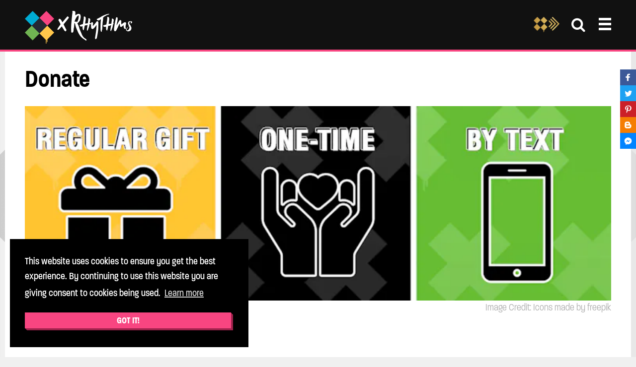

--- FILE ---
content_type: text/html; charset=utf-8
request_url: https://www.xrhythms.co.uk/donate/
body_size: 5238
content:

<!doctype html>
<html>
<head>
  
    
      
<!-- Global site tag (gtag.js) - Google Analytics -->
<script async src="https://www.googletagmanager.com/gtag/js?id=UA-126332536-1"></script>
<script>
  window.dataLayer = window.dataLayer || [];
  function gtag(){dataLayer.push(arguments);}
  gtag('js', new Date());

  gtag('config', 'UA-126332536-1');
  gtag('config', 'UA-126332536-1', { 'anonymize_ip': true });
</script>

    
    
      <meta charset="utf-8">
      <meta http-equiv="x-ua-compatible" content="ie=edge">
      <meta name="viewport" content="initial-scale = 1.0, maximum-scale = 1.0, width=device-width, user-scalable=no" />
      <meta name="theme-color" content="#f84581">
      <title>Donate</title>
      <meta name="description" content="xRhythms is a uniquely new ‘Visual Radio’ station with vlogs and blogs created by young people, for young people. Please feel free to donate to support xRhythms.">
      <meta name="keywords" content="Donate, xRhythms, Support, Give, mental health help, bullying help, exam help">
      <meta name="google-site-verification" content="0-5-uKLqAIltnNfQgK08hLwkOGGXlZq6mhQNQyZVHCo" />
      <link rel="shortcut icon" href="/static/favicon.ico" />
    
    
    <!--typekit-->
    <script>
    (function(d) {
      var config = {
        kitId: 'bye3pke',
        scriptTimeout: 3000,
        async: true
      },
      h=d.documentElement,t=setTimeout(function(){h.className=h.className.replace(/\bwf-loading\b/g,"")+" wf-inactive";},config.scriptTimeout),tk=d.createElement("script"),f=false,s=d.getElementsByTagName("script")[0],a;h.className+=" wf-loading";tk.src='https://use.typekit.net/'+config.kitId+'.js';tk.async=true;tk.onload=tk.onreadystatechange=function(){a=this.readyState;if(f||a&&a!="complete"&&a!="loaded")return;f=true;clearTimeout(t);try{Typekit.load(config)}catch(e){}};s.parentNode.insertBefore(tk,s)
    })(document);
    </script>
    
  
    
<meta property="og:url" content="https://www.xrhythms.co.uk/donate/" />
<meta property="og:title" content="Donate" />
<meta property="og:description" content="xRhythms is a uniquely new ‘Visual Radio’ station with vlogs and blogs created by young people, for young people. Please feel free to donate to support xRhythms." />



    

<link rel="stylesheet" href="https://d3q5syluk06sfo.cloudfront.net/static/css/common.e096f175f70e.css">


    


    


    
<script>
  window.addEventListener("load", function(){
      window.cookieconsent.initialise({
        palette: {
          "popup": {
            "background": "#000"
          },
          "button": {
            "background": "#f84581", "text": "#fff"
          }
        },
        position: "bottom-left",
        content: {
          message: 'This website uses cookies to ensure you get the best experience. By continuing to use this website you are giving consent to cookies being used.',
          link: 'Learn more',
          href: '/privacy-policy/'
        },
        elements: {
            dismiss: '<a aria-label="dismiss cookie message" tabindex="0" class="cc-btn cc-dismiss btn">GOT IT!</a>'
        }
      });
  });
</script>


  
</head>

<body class="bg-l">


<header class="bg-dark-grey">
  <div class="wrapper">
    <div class="col col-12">
      
      <a href="/" title="xRhythms" id="logo"><img src="/static/img/logo.png" alt="xRhythms" title="xRhythms"></a>
      


      <a href="/console/" title="xRythms DAB" id="xrdab" target="popup" onclick="window.open('/console/','xRhythms DAB','width=360,height=650')"><img src="/static/img/xr-dab.png" alt="xRhythms DAB icon"></a>    



      <a href="javascript:void(0)" title="Search" id="search" data-open-popup="search" class="open-popup"><i class="fa fa-search"></i></a>
      <a href="javascript:void(0)" title="Open Menu" id="burger" data-open-popup="menu" class="open-popup"><span></span><span></span><span></span></a>
    </div>
  </div>
</header>



<div class="popup" data-popup="search">
  <div class="wrapper">
    <div class="col col-12">
      <a href="javascript:void(0)" title="Close" class="close-popup"><span></span><span></span></a>
      <div class="vertical-centre">
        <form action="/search/" method="get">
          <input type="text" name="q" placeholder="Search for anything" id="header_search_input">
          <button type="submit" class="btn">Go</button>
        </form>
      </div>
    </div>
  </div>
</div>
<nav class="popup" data-popup="menu">
  <div class="wrapper">
    <div class="col col-12 centre">
      <a href="javascript:void(0)" title="Close" class="close-popup"><span></span><span></span></a>
      <div class="vertical-centre">
        <ul class="primary-nav">
  <li >
    <a href="/" title="xRhythms Home">HOME</a>
  </li>
  <li >
    <a href="/visual-radio/" title="xRhythms Visual Radio">VISUAL RADIO</a>
  </li>
  <li >
    <a href="/music/" title="xRhythms Music">MUSIC</a>
  </li>
  <li >
    <a href="/life/" title="xRhythms Life">LIFE</a>
  </li>
</ul>
<ul class="secondry-nav">
  <li >
    <a href="/about/" title="About xRhythms">About</a>
  </li>
  <li class="active">
    <a href="/donate/" title="Donate to xRhythms">Donate</a>
  </li>
  <li >
    <a href="/become-a-contributor/" title="Become an xRhythms Contributor">Become a Contributor</a>
  </li>
  <li >
    <a href="/contact/" title="Contact xRhythms">Contact</a>
  </li>
</ul>
      </div>
    </div>
  </div>
</nav>







<div class="share-icons a2a_kit side-share"
    data-a2a-url="https://www.xrhythms.co.uk/donate/"
    data-a2a-title="Donate">
    <a class="a2a_button_facebook">
    <img src="/static/img/side-share-fb.png" alt="Facebook"/>
    </a>
    <a class="a2a_button_twitter">
    <img src="/static/img/side-share-tw.png" alt="Twitter"/>
    </a>
    <a class="a2a_button_pinterest">
    <img src="/static/img/side-share-pi.png" alt="Pinterest"/>
    </a>
    <a class="a2a_button_blogger_post">
    <img src="/static/img/side-share-bl.png" alt="Blogger Post"/>
    </a>
    <a class="a2a_button_facebook_messenger">
    <img src="/static/img/side-share-me.png" alt="Facebook Messanger"/>
    </a>
</div>

<div class="row">
    <div class="wrapper flex-wrapper bg-white">
        <div class="col col-12">
        <h1>Donate</h1>
        
    
        
<figure class="rich-text-figure">
    <div class="rich-text-figure--image-wrapper">
        
<div 
    class="intrinsic-placeholder" 
    style="padding-bottom: calc(((250 - 1)/750)*100%)">



<img 
src="https://crossrhythms-media.imgix.net/xrhythms_production/images/6550038e-d451-49c5-888a-eb77de0ef48f.jpg?auto=format%2Ccompress%2Cenhance&amp;fit=crop&amp;h=250&amp;height=250&amp;w=750&amp;width=750&amp;s=3d1c53a2189c3118fa8cce062b7ec0a2"
width="750px"
height="250px"


    

    


 data-image="1004"

/>



</div>

        
    </div>
    
    <cite>Image Credit: Icons made by freepik</cite>
    
</figure>
    

    
        <h2 class="rich-text-h2">How you can support</h2>
    

    
        <p class="rich-text-p">Thank you for considering to donate! </p>
    

    
        <p class="rich-text-p">xRhythms exists for you and your friends.</p>
    

    
        <p class="rich-text-p">Our mission is to help young people like you through the social, emotional and spiritual issues you face on a day-to-day basis. But xRhythms is too big for us alone.</p>
    

    
        <p class="rich-text-p">We rely on donations to enable us to continue creating our positive, life-changing content. Your donations help us cover costs for web development, programming, the equipment our contributors use and much more.</p>
    

    
        <p class="rich-text-p">It’s only with your support that we can continue to run xRhythms and share these life-changing messages, making a difference in the lives of you and your friends.</p>
    

    
        <p class="rich-text-p">If you have any questions about donating and partnering with us, contact us <a href="https://www.xrhythms.co.uk/contact/" target="_blank">here</a>, we’d love to talk with you more about this. </p>
    

    
        <p class="rich-text-p">You can support xRhythms for as little as £1 by text OR giving a one-time donation OR setting up a regular gift.</p>
    

    
        <p class="rich-text-p">Donate now to help our community grow. We can't do this without you!</p>
    

    
        <h2 class="rich-text-h2">Regular gift<br/></h2>
    

    
        <p class="rich-text-p">If you would like to support xRhythms on a regular basis, you can set up a regular gift of £1 or more <a href="https://www.give.net/20033853" target="_blank">here</a>. </p>
    

    
        <p class="rich-text-p">xRhythms is an initiative from the Cross Rhythms charity for young people in the UK. Regular gift donations will be sent to Cross Rhythms, so please select 'xRhythms' on the project.</p>
    

    
        <h2 class="rich-text-h2">One-time donation</h2>
    

    
        <p class="rich-text-p">You can support us with a one-time gift of £1 or more <a href="https://www.give.net/20033853" target="_blank">here</a>. </p>
    

    
        <p class="rich-text-p">As mentioned above, xRhythms is an initiative from the Cross Rhythms charity. One-time donations will be sent to Cross Rhythms, so please select 'xRhythms' on the project.</p>
    

    
        <h2 class="rich-text-h2">Text </h2>
    

    
        <p class="rich-text-p">You can also give a one-time donation of £1 or more by sending a text to '70085'. See the instructions below. You'll be charged the standard network rate, as well as your donation amount to your phone bill.</p>
    

        </div>
    </div>
    
<div class="wrapper flex-wrapper bg-white">
        <div class="col col-12 bg-black donation-text">
            <i class="fa fa-mobile"></i>
            <h2>Text <strong>GIVEXR</strong> followed by the amount you wish to give to <strong>70085</strong>. For example, to give £10 just text &ldquo;GIVEXR 10&rdquo; to 70085. You can give £1, £3, £5, £10 and £20 in a single&nbsp;text. You&rsquo;ll be charged the standard network rate plus your donation amount.</h2>
        </div>
    </div>
    
        
    


</div>



<div class="row bg-pink">
  <div id="mailing-list-signup" class="wrapper">
    <div class="col col-12 centre">
        



<h2 class="flag flag-music">Sign Up For Emails</h2>
<p>Sign up for the latest stuff from xRhythms, straight to your inbox.</p>

<form 
    data-action="/-api/form/email-signup/" method="post" class="registered-form inline email-signup" 
    
    
    data-protection="none" 
    
    
>
    <input type='hidden' name='csrfmiddlewaretoken' value='RFbTHFAW4McEXD7w7tyVx02a6vRFo5az7B827UHyov9meZV3zodSnNcfLSS0aUxy' />
    
    
    
        
        <input type="text" name="email_address" placeholder="you@email.com" id="id_email_address" />
        
    
        
        <input type="hidden" name="consent_version" value="X002" id="id_consent_version" />
        
    
    <button id="email-signup-submit" type="submit" class="btn btn-alternate" value="Submit" name="subscribe">Sign Up</button>

</form>

<p class="small-print small-print-contrast">
By clicking 'Sign Up' you are consenting to receive emails from xRhythms. For more information about how we care for your data please see our <a href="/privacy-policy/">privacy policy</a>.
</p>
    </div>
  </div>
</div>



<footer class="row footer bg-dark-grey">
  <div class="wrapper">
    <div class="col col-3 mob-12 footer-menu footer-menu-1">
  <h2>More</h2>
  <ul>
    <li><a href="/about/">About</a></li>
    <li><a href="/terms-and-conditions/">Terms and Conditions</a></li>
    <li><a href="/privacy-policy/">Privacy Policy</a></li>
  </ul>
</div>
<div class="col col-3 mob-12 footer-menu footer-menu-2">
  <ul>
    <li><a href="/donate/">Donate</a></li>
    <li><a href="/become-a-contributor/">Become a Contributor</a></li>
    <li><a href="/contact/">Contact</a></li>
  </ul>
</div>
    <div class="col col-6 mob-12">
      <div class="footer__social-icons">
        <ul class="social-icons">
  <li>
    <a href="https://xrhyth.ms/instagram" title="xRhythms on Instagram" target="_blank"><img src="/static/img/social-in.png" alt="Instagram icon"></a>
  </li>
  <li>
    <a href="https://xrhyth.ms/snapchat" title="xRhythms on Snapchat" target="_blank"><img src="/static/img/social-sn.png" alt="Snapchat icon"></a>
  </li>
  <li>
    <a href="https://xrhyth.ms/twitter" title="xRhythms on Twitter" target="_blank"><img src="/static/img/social-tw.png" alt="Twitter icon"></a>
  </li>
  <li>
    <a href="https://xrhyth.ms/youtube" title="xRhythms on YouTube" target="_blank">
      <img src="/static/img/social-yt.png" alt="YouTube Icon">
    </a>
  </li>
  <li>
    <a href="https://xrhyth.ms/spotify" title="xRhythms on Spotify" target="_blank"><img src="/static/img/social-sp.png" alt="Spotify icon"></a>
  </li>
</ul>
      </div>
      <p class="footer-content-info">&copy; Cross Rhythms 1983 - 2026<br>
      Cross Rhythms is a UK registered charity #1069357</p>   
    </div>        
  </div>
</footer>




<script src="https://d3q5syluk06sfo.cloudfront.net/static/js/common.5bcbd67b5b9f.js" type="text/javascript" charset="utf-8"></script>






  

  
  
<script type="text/javascript">
  var reCaptchaOnloadCallback = function() {
      registered_forms.recaptcha_ready.resolve();
  };
</script>
<script src="https://www.google.com/recaptcha/api.js?onload=reCaptchaOnloadCallback&render=explicit"
        async defer>
</script>
<script type="text/javascript">
  $( document ).ready(function() {
      $('.registered-form').each(function(index, form){
          registered_forms.register_form(form);
      });
  });
</script>





<script async src="https://static.addtoany.com/menu/page.js"></script>


</body>
</html>

--- FILE ---
content_type: text/css; charset="utf-8"
request_url: https://d3q5syluk06sfo.cloudfront.net/static/css/common.e096f175f70e.css
body_size: 19469
content:
.cc-window{opacity:1;transition:opacity 1s ease}.cc-window.cc-invisible{opacity:0}.cc-animate.cc-revoke{transition:transform 1s ease}.cc-animate.cc-revoke.cc-top{transform:translateY(-2em)}.cc-animate.cc-revoke.cc-bottom{transform:translateY(2em)}.cc-animate.cc-revoke.cc-active.cc-bottom,.cc-animate.cc-revoke.cc-active.cc-top,.cc-revoke:hover{transform:translateY(0)}.cc-grower{max-height:0;overflow:hidden;transition:max-height 1s}.cc-link,.cc-revoke:hover{text-decoration:underline}.cc-revoke,.cc-window{position:fixed;overflow:hidden;box-sizing:border-box;font-family:Helvetica,Calibri,Arial,sans-serif;font-size:16px;line-height:1.5em;display:-ms-flexbox;display:flex;-ms-flex-wrap:nowrap;flex-wrap:nowrap;z-index:9999}.cc-window.cc-static{position:static}.cc-window.cc-floating{padding:2em;max-width:24em;-ms-flex-direction:column;flex-direction:column}.cc-window.cc-banner{padding:1em 1.8em;width:100%;-ms-flex-direction:row;flex-direction:row}.cc-revoke{padding:.5em}.cc-header{font-size:18px;font-weight:700}.cc-btn,.cc-close,.cc-link,.cc-revoke{cursor:pointer}.cc-link{opacity:.8;display:inline-block;padding:.2em}.cc-link:hover{opacity:1}.cc-link:active,.cc-link:visited{color:initial}.cc-btn{display:block;padding:.4em .8em;font-size:.9em;font-weight:700;border-width:2px;border-style:solid;text-align:center;white-space:nowrap}.cc-banner .cc-btn:last-child{min-width:140px}.cc-highlight .cc-btn:first-child{background-color:transparent;border-color:transparent}.cc-highlight .cc-btn:first-child:focus,.cc-highlight .cc-btn:first-child:hover{background-color:transparent;text-decoration:underline}.cc-close{display:block;position:absolute;top:.5em;right:.5em;font-size:1.6em;opacity:.9;line-height:.75}.cc-close:focus,.cc-close:hover{opacity:1}.cc-revoke.cc-top{top:0;left:3em;border-bottom-left-radius:.5em;border-bottom-right-radius:.5em}.cc-revoke.cc-bottom{bottom:0;left:3em;border-top-left-radius:.5em;border-top-right-radius:.5em}.cc-revoke.cc-left{left:3em;right:unset}.cc-revoke.cc-right{right:3em;left:unset}.cc-top{top:1em}.cc-left{left:1em}.cc-right{right:1em}.cc-bottom{bottom:1em}.cc-floating>.cc-link{margin-bottom:1em}.cc-floating .cc-message{display:block;margin-bottom:1em}.cc-window.cc-floating .cc-compliance{-ms-flex:1;flex:1}.cc-window.cc-banner{-ms-flex-align:center;align-items:center}.cc-banner.cc-top{left:0;right:0;top:0}.cc-banner.cc-bottom{left:0;right:0;bottom:0}.cc-banner .cc-message{-ms-flex:1;flex:1}.cc-compliance{display:-ms-flexbox;display:flex;-ms-flex-align:center;align-items:center;-ms-flex-line-pack:justify;align-content:space-between}.cc-compliance>.cc-btn{-ms-flex:1;flex:1}.cc-btn+.cc-btn{margin-left:.5em}@media print{.cc-revoke,.cc-window{display:none}}@media screen and (max-width:900px){.cc-btn{white-space:normal}}@media screen and (max-width:414px) and (orientation:portrait),screen and (max-width:736px) and (orientation:landscape){.cc-window.cc-top{top:0}.cc-window.cc-bottom{bottom:0}.cc-window.cc-banner,.cc-window.cc-left,.cc-window.cc-right{left:0;right:0}.cc-window.cc-banner{-ms-flex-direction:column;flex-direction:column}.cc-window.cc-banner .cc-compliance{-ms-flex:1;flex:1}.cc-window.cc-floating{max-width:none}.cc-window .cc-message{margin-bottom:1em}.cc-window.cc-banner{-ms-flex-align:unset;align-items:unset}}.cc-floating.cc-theme-classic{padding:1.2em;border-radius:5px}.cc-floating.cc-type-info.cc-theme-classic .cc-compliance{text-align:center;display:inline;-ms-flex:none;flex:none}.cc-theme-classic .cc-btn{border-radius:5px}.cc-theme-classic .cc-btn:last-child{min-width:140px}.cc-floating.cc-type-info.cc-theme-classic .cc-btn{display:inline-block}.cc-theme-edgeless.cc-window{padding:0}.cc-floating.cc-theme-edgeless .cc-message{margin:2em 2em 1.5em}.cc-banner.cc-theme-edgeless .cc-btn{margin:0;padding:.8em 1.8em;height:100%}.cc-banner.cc-theme-edgeless .cc-message{margin-left:1em}.cc-floating.cc-theme-edgeless .cc-btn+.cc-btn{margin-left:0}.intrinsic-placeholder{display:block;position:relative;height:0;width:100%}.intrinsic-placeholder img{position:absolute;top:0;left:0;width:100%;height:100%}a,abbr,acronym,address,applet,b,big,blockquote,body,caption,center,cite,code,dd,del,dfn,div,dl,dt,em,fieldset,figcaption,figure,font,form,h1,h2,h3,h4,h5,h6,html,i,iframe,img,ins,kbd,label,legend,li,object,ol,p,pre,q,s,samp,small,span,strike,strong,sub,sup,table,tbody,tfoot,th,thead,tr,tt,u,ul,var{margin:0;padding:0;border:0;outline:0;font-size:100%;vertical-align:baseline;background:0 0}td{margin:0;padding:0;border:0;outline:0;font-size:100%;vertical-align:top}body{line-height:1}ol,ul{list-style:none}blockquote,q{quotes:none}blockquote:after,blockquote:before,q:after,q:before{content:'';content:none}:focus{outline:0}ins{text-decoration:none}del{text-decoration:line-through}table{border-collapse:collapse;border-spacing:0}@media only screen and (max-width:650px){#home-page-vr-player{padding:0}}@media only screen and (max-width:650px){#visual-radio-page-vr-player{padding:20px 0 0 0}}#video-article-video{padding-bottom:30px}.l-vertical-centre{position:relative;top:50%;-webkit-transform:translateY(-50%);-ms-transform:translateY(-50%);transform:translateY(-50%);overflow:hidden}body{background-color:#fff;color:#000;min-width:320px;margin-top:104px}body,html{box-sizing:border-box}*,:after,:before{box-sizing:inherit;-webkit-tap-highlight-color:rgba(0,0,0,0);outline:0}img{max-width:100%;height:auto;float:left}.wf-loading{visibility:hidden}.centre{text-align:center}.vertical-centre{position:relative;top:50%;-webkit-transform:translateY(-50%);-ms-transform:translateY(-50%);transform:translateY(-50%);overflow:hidden}.left{text-align:left}.right{text-align:right}.row{position:relative;float:left;width:100%;text-align:center}.wrapper{position:relative;width:100%;max-width:1260px;min-width:320px;margin:0 auto;padding:0 30px;text-align:left;transition:all .3s}.row .wrapper{padding-top:30px}.row .wrapper+.wrapper{padding-top:0}.wrapper.flex-wrapper{display:flex}@media only screen and (max-width:650px){.row .wrapper-collapse{padding:0}}@media only screen and (max-width:650px){.row .wrapper-collapse-horizontal{padding-left:0;padding-right:0}}@media only screen and (max-width:420px){.wrapper{padding:0 10px}}.col{position:relative;float:left;margin:0 10px}.col-12{width:calc(100% - 20px)}.col-11{width:calc(91.66666666666667% - 20px)}.col-10{width:calc(83.33333333333333% - 20px)}.col-9{width:calc(75% - 20px)}.col-8{width:calc(66.66666666666667% - 20px)}.col-7{width:calc(58.33333333333333% - 20px)}.col-6{width:calc(50% - 20px)}.col-5{width:calc(41.66666666666667% - 20px)}.col-4{width:calc(33.33333333333333% - 20px)}.col-3{width:calc(25% - 20px)}.col-2{width:calc(16.66666666666667% - 20px)}.col-1{width:calc(8.333333333333333% - 20px)}@media only screen and (max-width:1200px){.tab-12{width:calc(100% - 20px)}.tab-11{width:calc(91.66666666666667% - 20px)}.tab-10{width:calc(83.33333333333333% - 20px)}.tab-9{width:calc(75% - 20px)}.tab-8{width:calc(66.66666666666667% - 20px)}.tab-7{width:calc(58.33333333333333% - 20px)}.tab-6{width:calc(50% - 20px)}.tab-5{width:calc(41.66666666666667% - 20px)}.tab-4{width:calc(33.33333333333333% - 20px)}.tab-3{width:calc(25% - 20px)}.tab-2{width:calc(16.66666666666667% - 20px)}.tab-1{width:calc(8.333333333333333% - 20px)}}@media only screen and (max-width:850px){.wrapper.flex-wrapper{display:block}.mob-12{width:calc(100% - 20px)}.mob-11{width:calc(91.66666666666667% - 20px)}.mob-10{width:calc(83.33333333333333% - 20px)}.mob-9{width:calc(75% - 20px)}.mob-8{width:calc(66.66666666666667% - 20px)}.mob-7{width:calc(58.33333333333333% - 20px)}.mob-6{width:calc(50% - 20px)}.mob-5{width:calc(41.66666666666667% - 20px)}.mob-4{width:calc(33.33333333333333% - 20px)}.mob-3{width:calc(25% - 20px)}.mob-2{width:calc(16.66666666666667% - 20px)}.mob-1{width:calc(8.333333333333333% - 20px)}}.bg-s{background:#000 url([data-uri]) center center;background-attachment:fixed;color:#fff}.bg-m{background:#f0f0f0 url([data-uri]) center center;background-attachment:fixed;color:#fff}.bg-m-blue{background:#01acd4 url([data-uri]) center center;background-attachment:fixed;color:#fff}.bg-l{background:#f0f0f0 url("../img/bg-l.a00cdbfd5294.png");background-size:100%;background-attachment:fixed}.bg-l-always{background:#f0f0f0 url("../img/bg-l.a00cdbfd5294.png");background-size:100%;background-attachment:fixed}@media only screen and (max-width:850px){.bg-l{background:#fff}}.pink{color:#f84581}.yellow{color:#ffc64b}.green{color:#70b452}.blue{color:#00acd4}.dark-grey{color:#111}.black{color:#000}.white{color:#fff}.bg-pink{background-color:#f84581;color:#fff}.bg-yellow{background-color:#ffc64b}.bg-green{background-color:#70b452}.bg-blue{background-color:#00acd4;color:#fff}.bg-dark-grey{background-color:#111;color:#fff}.bg-black{background-color:#000;color:#fff}.bg-white{background-color:#fff}.bold{font-weight:600}.demi-bold{font-weight:500}.medium{font-weight:400}.light{font-weight:300}.extra-light{font-weight:200}body,button,html,input,select,textarea{font-size:20px;font-family:paralucent-condensed,sans-serif;line-height:1.4}h1{font-weight:500;line-height:1}h2,h3,h4,h5,h6{font-weight:600;line-height:1}h1{font-size:50px;margin-bottom:30px}.small-print{font-weight:300;font-size:90%}.small-print a{text-decoration:underline}.small-print-contrast{color:#e4e4e4}.small-print-contrast a{color:#e4e4e4}.banner+.row h1:first-child{background:#fff;min-height:55px;margin-top:-85px;margin-left:-40px;margin-right:200px;padding:10px 40px 0 40px}@media only screen and (max-width:1200px){.banner+.row h1:first-child{margin-right:0}}@media only screen and (max-width:850px){.banner+.row h1:first-child{background:0 0;min-height:0;margin:0 0 30px 0;padding:0}}h2{font-size:28px;text-transform:uppercase;margin-bottom:30px}h3,h4,h5,h6{font-weight:300;font-size:20px;text-transform:none;margin-bottom:30px}p{margin-bottom:30px}p.post-details{font-weight:200}p.post-details a{text-transform:uppercase;text-decoration:underline;margin-left:5px}p.trending{text-align:center}p.trending span{display:inline-block;margin-top:10px;margin-right:10px;font-size:22px}@media only screen and (max-width:1200px){p.trending span{display:block;margin-right:0;margin-bottom:20px}}@media only screen and (max-width:850px){p.trending{text-align:left}p.trending span{text-align:center}}sub,sup{vertical-align:baseline;position:relative;top:-7px;font-size:13px}sub{top:3px}sup{bottom:3px}ol{margin:0 0 30px 30px}ol li{position:relative}ol li:before{font-weight:600;color:#f84581;width:14px;display:inline-block;position:absolute;left:-24px}ol li:nth-child(1):before{content:"1"}ol li:nth-child(2):before{content:"2"}ol li:nth-child(3):before{content:"3"}ol li:nth-child(4):before{content:"4"}ol li:nth-child(5):before{content:"5"}ol li:nth-child(6):before{content:"6"}ol li:nth-child(7):before{content:"7"}ol li:nth-child(8):before{content:"8"}ol li:nth-child(9):before{content:"9"}ol li:nth-child(10):before{content:"10"}hr{border:none;border-bottom:1px solid #292929;margin-bottom:30px}a{color:#f84581;text-decoration:none}a:hover{text-decoration:underline}::selection{background:#f84581;color:#fff}::-moz-selection{background:#f84581;color:#fff}@media only screen and (max-width:1200px) and (min-width:851px),screen and (max-width:374px){body{font-size:17px}h2{font-size:22px}h3{font-size:16px}}@media only screen and (max-width:850px){h1{font-size:37px}}@media only screen and (max-width:600px){h1{font-size:32px}}.flag{position:relative;display:block;font-size:28px;text-transform:uppercase;font-weight:500;color:#fff;padding:0 28px;text-align:center;margin:0 auto 28px auto;width:85%;max-width:400px}.flag-m{display:inline-block;minheight:48px;padding:10px 30px;line-height:1;position:relative;text-align:center;z-index:9;width:100%;background:#f84581}@media only screen and (max-width:1200px) and (min-width:851px),screen and (max-width:374px){.flag-m{padding:14px 30px}}.flag:after,.flag:before{content:"";position:absolute;bottom:-8px;width:0;height:0;border-style:solid;z-index:8}.flag:before{left:28px;border-width:0 8px 8px 0;border-color:transparent #9c1341 transparent transparent}.flag:after{right:28px;border-width:8px 8px 0 0;border-color:#9c1341 transparent transparent transparent}.flag-l,.flag-r{display:block;width:28px;height:100%;position:absolute;top:8px;z-index:0;background:#c73062}.flag-l{left:8px}.flag-r{right:8px}.flag-l:after,.flag-l:before,.flag-r:after,.flag-r:before{content:"";position:absolute;width:0;height:0;border-style:solid}.flag-l:after,.flag-r:after{bottom:0}.flag-l:before,.flag-r:before{top:0}.flag-l:before{left:-8px;border-width:0 8px 48px 0;border-color:transparent #c73063 transparent transparent}.flag-l:after{left:-8px;border-width:0 0 48px 8px;border-color:transparent transparent #c73063 transparent}.flag-r:before{right:-8px;border-width:48px 8px 0 0;border-color:#c73063 transparent transparent transparent}.flag-r:after{right:-8px;border-width:48px 0 0 8px;border-color:transparent transparent transparent #c73063}.flag-music .flag-m{color:#000;background:#ffc64b}.flag-music.flag:before{border-color:transparent #bd8c24 transparent transparent}.flag-music.flag:after{border-color:#bd8c24 transparent transparent transparent}.flag-music .flag-l,.flag-music .flag-r{background:#edb233}.flag-music .flag-l:before{border-color:transparent #edb233 transparent transparent}.flag-music .flag-l:after{border-color:transparent transparent #edb233 transparent}.flag-music .flag-r:before{border-color:#edb233 transparent transparent transparent}.flag-music .flag-r:after{border-color:transparent transparent transparent #edb233}.flag-vr .flag-m{background:#00acd4}.flag-vr.flag:before{border-color:transparent #006f89 transparent transparent}.flag-vr.flag:after{border-color:#006f89 transparent transparent transparent}.flag-vr .flag-l,.flag-vr .flag-r{background:#0098bb}.flag-vr .flag-l:before{border-color:transparent #0098bb transparent transparent}.flag-vr .flag-l:after{border-color:transparent transparent #0098bb transparent}.flag-vr .flag-r:before{border-color:#0098bb transparent transparent transparent}.flag-vr .flag-r:after{border-color:transparent transparent transparent #0098bb}.flag-life .flag-m{color:#000;background:#70b452}.flag-life.flag:before{border-color:transparent #3c6f26 transparent transparent}.flag-life.flag:after{border-color:#3c6f26 transparent transparent transparent}.flag-life .flag-l,.flag-life .flag-r{background:#5c9a41}.flag-life .flag-l:before{border-color:transparent #5c9a41 transparent transparent}.flag-life .flag-l:after{border-color:transparent transparent #5c9a41 transparent}.flag-life .flag-r:before{border-color:#5c9a41 transparent transparent transparent}.flag-life .flag-r:after{border-color:transparent transparent transparent #5c9a41}@media only screen and (max-width:1200px) and (min-width:851px),screen and (max-width:374px){.flag{font-size:21px;padding:0 21px;width:90%;max-width:400px}}form{margin-bottom:30px;width:100%;max-width:450px}.form-group{margin-bottom:30px;width:100%;max-width:100%}.form-check{margin-bottom:30px;width:100%;max-width:100%}.form-group .form-check{margin-bottom:0}.form-check.disabled{opacity:.6}input:not([type=radio]):not([type=checkbox]),select,textarea{width:100%;font-size:20px}input,select,textarea{background:#ddd;border:none;padding:4px 8px;font-weight:400}label{user-select:none;-moz-user-select:none;-khtml-user-select:none;-webkit-user-select:none;-o-user-select:none}form small{font-size:14px;display:block;opacity:.6}.g-recaptcha{margin:0 0 8px 0}form.inline{width:auto;display:inline-block;margin-bottom:15px}form.inline .form-group{margin-bottom:0;width:auto;float:left}form.inline .form-check{margin-bottom:0;width:auto;float:left}form.inline input:not([type=radio]):not([type=checkbox]),form.inline select,form.inline textarea{max-width:210px;margin:0 3px 6px 3px}form.inline .btn{top:-2px}form.inline .btn:hover{top:2px}form.bordered input:not([type=radio]):not([type=checkbox]),form.bordered textarea{border:1px solid #fff}form.slim .form-check,form.slim .form-group{margin-bottom:8px}.bg-blue input,.bg-blue select,.bg-blue textarea,.bg-green input,.bg-green select,.bg-green textarea,.bg-pink input,.bg-pink select,.bg-pink textarea{background:#fff}input:-webkit-autofill,input:-webkit-autofill:focus input:-webkit-autofill,input:-webkit-autofill:hover,select:-webkit-autofill,select:-webkit-autofill:focus,select:-webkit-autofill:hover,textarea:-webkit-autofill,textarea:-webkit-autofill:hover textarea:-webkit-autofill:focus{border:none;-webkit-text-fill-color:#000;-webkit-box-shadow:0 0 0 1000px #ddd inset;transition:background-color 5000s ease-in-out 0s}.form-success{background:#cdeac1;padding:14px;margin-bottom:30px;color:#000;border-bottom:4px solid #70b452;border-top:4px solid #70b452}.form-success p{margin:0}ul.errorlist{color:#f84581;margin-top:10px;margin-bottom:10px}ul.errorlist.nonfield{margin-top:0}.video-wrapper{position:relative;max-width:750px;margin:0 0 30px 0}.video-wrapper-full{max-width:100%}.video-container{position:relative;padding-bottom:56.25%;height:0}.video-wrapper iframe{position:absolute;top:0;left:0;width:100%;height:100%}.video-wrapper p{margin:0;color:#b0b0b0;text-align:right;font-weight:300}.category-vr figcaption{background:#00acd4}.category-vr figcaption:before{border-color:transparent transparent transparent #006f89}.category-music figcaption{background:#ffc64b;color:#000}.category-music figcaption:before{border-color:transparent transparent transparent #bd8c24}.category-life figcaption{background:#70b452;color:#000}.category-life figcaption:before{border-color:transparent transparent transparent #3c6f26}@media only screen and (max-width:850px){figcaption{position:relative;float:left;bottom:0;right:0;max-width:100%;min-width:100%}figcaption:before{display:none}}.contributor-profile{position:relative;float:left;width:100%;text-align:center;margin:0 auto 30px auto}#sidebar .contributor-profile{margin-top:-170px}@media only screen and (max-width:850px){#sidebar .contributor-profile{margin-top:0}}.contributor-profile-image{max-width:400px;width:100%;margin:0 auto}.contributor-profile img{border-radius:200px 200px 200px 200px;-moz-border-radius:200px 200px 200px 200px;-webkit-border-radius:200px 200px 200px 200px;border:16px solid #f84581;display:inline-block;float:none;max-width:400px;width:100%;margin:0 auto}.contributor-profile h2.flag{position:absolute;bottom:15px;z-index:9;max-width:400px;width:100%;left:0;right:0}.category-vr .contributor-profile img{border:16px solid #00acd4}.category-music .contributor-profile img{border:16px solid #ffc64b}.category-life .contributor-profile img{border:16px solid #70b452}.sidebar-trending{padding:30px 0}.sidebar-trending h2{margin-bottom:10px}.advert{margin:0 auto;margin-bottom:30px;text-align:left;font-weight:200;width:300px;height:250px}.advert::after{content:"Advertisment"}.advert-in-content{margin-top:60px;margin-bottom:60px}@media only screen and (max-width:850px) and (min-width:710px){#advert-sidebar-wrapper{margin:0 auto;width:630px}.advert-sidebar:first-child{margin-right:30px}.advert-sidebar{float:left}}.btn{display:inline-block;position:relative;height:32px;line-height:32px;background:#f84581;padding:0 16px;color:#fff;text-transform:uppercase;margin-right:5px;margin-bottom:8px;left:0;top:0;border:none;cursor:pointer;vertical-align:bottom;transition:all .1s;-webkit-box-shadow:1px 1px #9f224c,2px 2px #9f224c,3px 3px #9f224c,4px 4px #9f224c;-moz-box-shadow:1px 1px #9f224c,2px 2px #9f224c,3px 3px #9f224c,4px 4px #9f224c;box-shadow:1px 1px #9f224c,2px 2px #9f224c,3px 3px #9f224c,4px 4px #9f224c}.btn:focus,.btn:hover{left:4px;top:4px;text-decoration:none;box-shadow:none}.btn:active,.btn:focus{background:#ff80ab}.btn img{height:13px;width:auto;float:left;margin:9px 8px 0 0}.btn-alternate{background:#00acd4;-webkit-box-shadow:1px 1px #006f89,2px 2px #006f89,3px 3px #006f89,4px 4px #006f89;-moz-box-shadow:1px 1px #006f89,2px 2px #006f89,3px 3px #006f89,4px 4px #006f89;box-shadow:1px 1px #006f89,2px 2px #006f89,3px 3px #006f89,4px 4px #006f89}.btn-alternate:active,.btn-alternate:focus{background:#36c9eb}.btn-alternate:active,.btn-alternate:focus,.btn-alternate:hover{box-shadow:none}.btn-hover{left:4px;top:4px;text-decoration:none!important;box-shadow:none!important}.btn-loading,.registered-form-loading .btn{background:#ffd4e2;left:4px;top:4px;text-decoration:none;box-shadow:none;cursor:default}.btn-loading:after,.registered-form-loading .btn:after{content:url([data-uri]);position:absolute;left:calc(50% - 14px);top:2px;transform-origin:14px 14px;-mox-animation:spin .8s infinite linear;-webkit-animation:spin .8s infinite linear;animation:spin .8s infinite linear}@-moz-keyframes spin{from{-moz-transform:rotate(0)}to{-moz-transform:rotate(360deg)}}@-webkit-keyframes spin{from{-webkit-transform:rotate(0)}to{-webkit-transform:rotate(360deg)}}@keyframes spin{from{transform:rotate(0)}to{transform:rotate(360deg)}}.btn-icon-only img{margin:9px 0 0 0}@media only screen and (max-width:650px){.btn-icon-responsive img{margin:9px 0 0 0}.btn-icon-responsive span{display:none}}.btn-play{width:48px;height:48px;line-height:48px;padding:0}.btn-play img{width:18.75px;height:auto;margin:14.63415px 0 0 14.63415px}@media only screen and (max-width:600px){.btn-play{height:36px;line-height:36px;width:36px}.btn-play img{width:14.0625px;margin:10.97561px 0 0 10.97561px}}.btn-play-rotated,.btn-play-rotated-alternate{margin-left:10px;margin-right:14px;-webkit-transform:rotate(45deg);-ms-transform:rotate(45deg);transform:rotate(45deg);-webkit-box-shadow:4px 0 #9f224c;-moz-box-shadow:4px 0 #9f224c;box-shadow:4px 0 #9f224c}.btn-play-rotated img,.btn-play-rotated-alternate img{-webkit-transform:rotate(-45deg);-ms-transform:rotate(-45deg);transform:rotate(-45deg)}@media only screen and (max-width:600px){.btn-play-rotated,.btn-play-rotated-alternate{margin-left:7.5px;margin-right:11.5px}}.btn-play-rotated-alternate{-webkit-box-shadow:4px 0 #006f89;-moz-box-shadow:4px 0 #006f89;box-shadow:4px 0 #006f89}.btn-play-rotated-responsive{width:100%;height:100%;line-height:100%;-webkit-transform:rotate(45deg);-ms-transform:rotate(45deg);transform:rotate(45deg);-webkit-box-shadow:4px 0 #9f224c;-moz-box-shadow:4px 0 #9f224c;box-shadow:4px 0 #9f224c}.btn-play-rotated-responsive img{width:39.0625%;height:39.0625%;margin:30.46875% 0 0 30.46875%;-webkit-transform:rotate(-45deg);-ms-transform:rotate(-45deg);transform:rotate(-45deg)}.btn-skip{height:48px;line-height:48px;padding:0;width:38px}.btn-skip img{width:16px;height:auto;margin:15px 0 0 11px}@media only screen and (max-width:600px){.btn-skip{height:36px;line-height:36px;width:28.5px}.btn-skip img{width:12px;margin:11.25px 0 0 8.25px}}.widget-video--btn-play-wrapper{position:absolute;height:100%;width:100%;text-align:center;transition:all .1s;opacity:0}.widget-video--btn-play-wrapper:hover{opacity:1}.widget-type-video .widget-share-wrapper.active .widget-video--btn-play-wrapper{z-index:-1}.widget-video--btn-play{position:relative;overflow:visible;width:64px;height:64px;margin:0 auto}@media only screen and (max-width:1200px) and (min-width:851px),screen and (max-width:374px){.widget-video--btn-play{width:48px;height:48px}}.spinner{float:none;margin-top:-32px;-mox-animation:spinner-spin .8s infinite linear;-webkit-animation:spinner-spin .8s infinite linear;animation:spinner-spin .8s infinite linear}@-moz-keyframes spinner-spin{from{-moz-transform:rotate(0)}to{-moz-transform:rotate(360deg)}}@-webkit-keyframes spinner-spin{from{-webkit-transform:rotate(0)}to{-webkit-transform:rotate(360deg)}}@keyframes spinner-spin{from{transform:rotate(0)}to{transform:rotate(360deg)}}.rich-text-ul{margin:0 0 30px 30px;width:100%;float:left}.rich-text-ul li:before{position:absolute;text-align:center;content:url([data-uri]);display:block;left:0;width:30px}.rich-text-figure{position:relative;float:left;margin-bottom:30px;width:100%}.rich-text-figure--image-wrapper{position:relative;float:left;display:block;width:100%}.rich-text-figure figcaption{position:absolute;bottom:8px;right:-8px;max-width:66.6666666666%;color:#fff;padding:3px 12px;background:#f84581}.rich-text-figure figcaption:before{content:"";display:block;position:absolute;top:-5px;right:0;width:0;height:0;border-style:solid;border-width:5px 0 0 8px;border-color:transparent transparent transparent #9f224c}.rich-text-figure cite{float:right;color:#b0b0b0;font-weight:300;font-style:normal}.rich-text-blockquote{position:relative;margin:0 40px 30px 40px;font-weight:300;font-size:32px;color:#969696;quotes:"\201C" "\201D"}.rich-text-blockquote p:after,.rich-text-blockquote p:before{color:#f84581}.rich-text-blockquote p:before{content:open-quote;margin-right:10px}.rich-text-blockquote p:after{content:close-quote;margin-left:10px}.rich-text-blockquote p{margin:0;display:inline}.rich-text-blockquote cite{margin:0 0 20px 0;font-style:normal}@media only screen and (max-width:1200px) and (min-width:851px),screen and (max-width:374px){.rich-text-blockquote{margin:0 20px 30px 20px;font-size:28px}}.rich-text-dark .rich-text-blockquote{margin-left:0;margin-right:0;color:#ffc64b;font-size:36px;font-weight:400}.rich-text-dark .rich-text-blockquote p:before{color:#00acd4}.rich-text-dark .rich-text-blockquote p:after{color:#f84581}.rich-text-aside .rich-text-blockquote{color:#fff;font-size:20px;font-weight:400}.rich-text-aside .rich-text-blockquote p:before{color:#fff;margin-right:5px}.rich-text-aside .rich-text-blockquote p:after{color:#fff;margin-left:5px}.reactions{width:100%;position:relative;float:left;margin-bottom:30px;z-index:0}.reactions form{max-width:100%}.reactions ul{margin:0}.reactions ul li{float:left}.reactions ul li:before{content:""}.reactions ul a{display:inline-block;width:48px;height:48px;float:left}.reactions ul img{margin-top:8px;margin-left:8px;width:32px;height:32px;transition:all .1s;z-index:1}.reactions ul img:hover{margin-top:0;margin-left:0;width:48px;height:48px}.reactions ul span{float:left;margin:12px 20px 0 3px;z-index:-1}@media only screen and (max-width:600px){.reactions ul li{width:33.333333333%}}.social-icons li{display:inline-block;margin-left:20px;margin-bottom:10px}.social-icons li:first-child{margin-left:0}.social-icons img{height:48px}.blockquote-aside{quotes:"\201C" "\201D"}.blockquote-aside p:before{content:open-quote;margin-right:5px}.blockquote-aside p:after{content:close-quote;margin-left:5px}.email-signup .small-print{margin-top:20px}.email-signup ul.errorlist{color:#fff;font-style:italic}.footer{padding-top:30px;padding-bottom:50px}.footer h2{margin-bottom:10px}.footer-menu ul{margin:0;font-weight:200;line-height:1.8}.footer-menu ul li:before{content:none}.footer-menu ul li a{color:#e4e4e4}.footer-menu-2{margin-top:38px}.footer-content-info{clear:right;text-align:right;margin-bottom:10px;color:#626262;font-weight:200}.footer__social-icons{text-align:right}@media only screen and (max-width:850px){.footer-menu .col{text-align:center}.footer-menu-2{margin-top:0;margin-bottom:40px}}@media only screen and (max-width:420px){.footer-content-info{text-align:center;clear:both}.footer__social-icons{text-align:center;margin:10px 0}}header,header .col{height:104px}header{position:fixed;top:0;width:100%;z-index:99999;border-bottom:4px solid #f84581}@media only screen and (max-height:560px){header{position:relative;margin-top:-104px;z-index:9}}.category-vr header{border-bottom:4px solid #00acd4}.category-music header{border-bottom:4px solid #ffc64b}.category-life header{border-bottom:4px solid #70b452}header #logo{position:relative;display:inline-block;width:216px;height:auto;top:22px;transition:all .1s linear}header #logo img{width:100%}header #xrdab{position:absolute;right:104px;top:34px;width:52px;height:52px;transition:all .1s linear}header #xrdab img{width:100%}header #search{color:#fff;position:absolute;right:52px;top:34px;font-size:30px;line-height:1;transition:all .1s linear;-webkit-transform:rotate(0);-ms-transform:rotate(0);transform:rotate(0)}header #search.active{color:#ffc64b;right:50px;top:32px;font-size:34px;-webkit-transform:rotate(-7deg);-ms-transform:rotate(-7deg);transform:rotate(-7deg)}header #search.active{color:#f84581}@media (hover:hover){header #search:hover{color:#ffc64b;right:50px;top:32px;font-size:34px;-webkit-transform:rotate(-7deg);-ms-transform:rotate(-7deg);transform:rotate(-7deg)}header #search.active:hover{color:#f84581}}@-moz-document url-prefix(){header #search:hover{color:#ffc64b;right:50px;top:32px;font-size:34px;-webkit-transform:rotate(-7deg);-ms-transform:rotate(-7deg);transform:rotate(-7deg)}header #search.active:hover{color:#f84581}}header #burger{display:block;position:absolute;right:0;top:36px;width:25px;height:25px;transition:all .1s linear}header #burger span{position:absolute;display:block;width:25px;height:5px;background:#fff;left:0;transition:all .3s ease;-webkit-transform:rotate(0);-ms-transform:rotate(0);transform:rotate(0);opacity:1}header #burger span:nth-child(1){top:0}header #burger span:nth-child(2){top:10px}header #burger span:nth-child(3){top:20px}@media (hover:hover){header #burger:hover span:nth-child(1){background:#70b452}header #burger:hover span:nth-child(2){background:#ffc64b}header #burger:hover span:nth-child(3){background:#00acd4}header #burger:hover span{width:31px;left:-3px}}@-moz-document url-prefix(){header #burger:hover span:nth-child(1){background:#70b452}header #burger:hover span:nth-child(2){background:#ffc64b}header #burger:hover span:nth-child(3){background:#00acd4}header #burger:hover span{width:31px;left:-3px}}header #burger.active span,header #burger.active:hover span{height:8.333333333333333px;background:#f84581;width:25px}header #burger.active span:nth-child(1){-webkit-transform:rotate(45deg);-ms-transform:rotate(45deg);transform:rotate(45deg);left:0;top:10px}header #burger.active span:nth-child(2){-webkit-transform:rotate(225deg);-ms-transform:rotate(225deg);transform:rotate(225deg);left:0;top:10px;opacity:0}header #burger.active span:nth-child(3){-webkit-transform:rotate(-45deg);-ms-transform:rotate(-45deg);transform:rotate(-45deg);left:0;top:10px}@media only screen and (max-width:520px){header .col{text-align:center}header #logo{width:146px;top:30px;align:center}header #xrdab{left:auto;right:30px}header #search{left:auto;right:0}header #search.active,header #search:hover{right:2px}header #burger{left:0;right:auto}}.banner>img{max-width:1920px;width:100%;margin:0 auto;float:none;display:block}.side-share{position:fixed;width:48px;top:140px;right:0;z-index:99}@media only screen and (max-width:1400px){.side-share{width:32px}.side-share img{width:32px}}@media only screen and (max-width:850px){.side-share{display:none}}#wrapper-with-sidebar{padding:0}#article{width:calc(66.66666666666667%);padding:30px}#sidebar{width:calc(33.33333333333333%);min-width:360px;padding:30px;text-align:center;margin:0}@media only screen and (max-width:1080px){#article{max-width:calc(100% - 320px)}#sidebar{padding:10px;min-width:320px}}@media only screen and (max-width:850px){#article,#sidebar{max-width:none;width:auto}#sidebar{width:100%;padding:30px}}@media only screen and (max-width:360px){#article{margin:0;padding:30px 10px;min-width:300px}#sidebar{padding:10px 10px 30px 10px;min-width:300px}}#mailing-list-signup{max-width:640px}#mailing-list-signup form{max-width:none}.popup{position:fixed;width:100%;height:calc(100vh - 104px);top:-100vh;background:rgba(17,17,17,.9);z-index:9999;transition:.3s top}.popup.active{top:104px}.close-popup{display:block;position:absolute;right:0;top:36px;width:25px;height:25px}.close-popup span{position:absolute;display:block;width:25px;height:8.333333333333333px;background:#fff;left:0;transition:all .3s ease;-webkit-transform:rotate(0);-ms-transform:rotate(0);transform:rotate(0);opacity:1}.close-popup span:nth-child(1){top:0;-webkit-transform:rotate(45deg);-ms-transform:rotate(45deg);transform:rotate(45deg)}.close-popup span:nth-child(2){top:0;-webkit-transform:rotate(135deg);-ms-transform:rotate(135deg);transform:rotate(135deg)}.close-popup:hover span{background:#f84581}nav .col-12{height:calc(100vh - 104px)}nav ul{margin:0 45px;line-height:1}nav ul li{margin-bottom:20px}nav ul li:before{content:""}nav ul li a{color:#fff}nav ul li.active a{color:#f84581}nav ul li a:hover{text-decoration:none;color:#f84581}nav ul.primary-nav{text-transform:uppercase;font-size:68px;font-weight:600}nav ul.secondry-nav{font-size:28px;font-weight:400}nav ul.secondry-nav li a{color:#f5f4f4}nav ul.secondry-nav li a:hover{color:#f84581}nav ul.secondry-nav li.active a{color:#f84581}@media only screen and (max-width:1200px),screen and (max-height:700px){nav ul.primary-nav{font-size:51px}nav ul.secondry-nav{font-size:21px}}@media only screen and (max-width:600px),screen and (max-height:600px){nav ul.primary-nav{font-size:34px}nav ul.secondry-nav{font-size:16px}}@media only screen and (max-width:420px),screen and (max-height:500px){nav ul.primary-nav{font-size:28px}nav ul li{margin-bottom:15px}}@media only screen and (min-aspect-ratio:10 / 5),screen and (max-height:420px){nav ul.primary-nav{font-size:34px}nav ul.primary-nav li{width:50%;floaT:left}nav ul.secondry-nav{font-size:16px}nav ul.secondry-nav li{width:50%;display:inline-block;float:left}}.popup[data-popup=search] .col-12{text-align:center;height:calc(100vh - 104px)}.popup[data-popup=search] form{width:100%;height:100px;max-width:940px;padding:10px 40px 0 40px;margin:0 auto}.popup[data-popup=search] input{font-size:50px;font-weight:200;color:#fff;border:1px solid #fff;background:rgba(0,0,0,.25);width:calc(100% - 165px);padding:0 16px;height:80px;line-height:80px;margin:0 20px 0 0;float:left}.popup[data-popup=search] input:focus{border:1px solid #f84581}.popup[data-popup=search] ::-webkit-input-placeholder{color:#fff}.popup[data-popup=search] ::-moz-placeholder{color:#fff}.popup[data-popup=search] :-ms-input-placeholder{color:#fff}.popup[data-popup=search] :-moz-placeholder{color:#fff}.popup[data-popup=search] .btn{font-size:50px;height:80px;line-height:80px;padding:0;width:135px;margin:0;float:left;top:-10px;-webkit-box-shadow:1px 1px #9f224c,2px 2px #9f224c,3px 3px #9f224c,4px 4px #9f224c,5px 5px #9f224c,6px 6px #9f224c,7px 7px #9f224c,8px 8px #9f224c,9px 9px #9f224c,10px 10px #9f224c;-moz-box-shadow:1px 1px #9f224c,2px 2px #9f224c,3px 3px #9f224c,4px 4px #9f224c,5px 5px #9f224c,6px 6px #9f224c,7px 7px #9f224c,8px 8px #9f224c,9px 9px #9f224c,10px 10px #9f224c;box-shadow:1px 1px #9f224c,2px 2px #9f224c,3px 3px #9f224c,4px 4px #9f224c,5px 5px #9f224c,6px 6px #9f224c,7px 7px #9f224c,8px 8px #9f224c,9px 9px #9f224c,10px 10px #9f224c}.popup[data-popup=search] .btn:focus,.popup[data-popup=search] .btn:hover{left:10px;top:0;box-shadow:none}@media only screen and (max-width:960px),screen and (max-height:700px){.popup[data-popup=search] form{max-width:600px}.popup[data-popup=search] input{font-size:20px;font-weight:300;width:calc(100% - 68px);padding:0 8px;height:44px;line-height:44px;margin:0 8px 0 0}.popup[data-popup=search] .btn{font-size:20px;height:44px;line-height:44px;width:60px;top:-4px;-webkit-box-shadow:1px 1px #9f224c,2px 2px #9f224c,3px 3px #9f224c,4px 4px #9f224c;-moz-box-shadow:1px 1px #9f224c,2px 2px #9f224c,3px 3px #9f224c,4px 4px #9f224c;box-shadow:1px 1px #9f224c,2px 2px #9f224c,3px 3px #9f224c,4px 4px #9f224c}.popup[data-popup=search] .btn:focus,.popup[data-popup=search] .btn:hover{left:4px}}@media only screen and (max-width:520px){.popup[data-popup=search] input{width:100%;margin:0 0 16px 0}.popup[data-popup=search] .btn{width:100%}}body.no-scroll{overflow:hidden}@media only screen and (max-height:560px){.popup{z-index:99999;height:calc(100vh)}.popup.active{top:0}nav .col-12{height:calc(100vh)}.popup[data-popup=search] .col-12{height:calc(100vh)}}.widget{position:relative;float:left;padding:8px;margin-bottom:20px;z-index:0;background:#fff;color:#000;line-height:1.3;max-width:100%;width:100%}@media only screen and (max-width:1200px){.widget-col-3{display:none}}@media only screen and (max-width:850px){.widget-col-2{display:none}}.widget:not(.widget-type-soon):hover{cursor:pointer}.widget a:hover{text-decoration:none}.widget-share-button{position:absolute;top:8px;left:8px;z-index:2}.widget-share-button a{display:block;text-align:center;width:48px;height:38px;letter-spacing:4px;transition:all .3s;color:#fff}.widget-share-button a:hover{letter-spacing:6px}.widget-category{position:absolute;top:12px;right:12px;font-size:12px;text-transform:uppercase;font-weight:600;padding:1px 3px;line-height:1;z-index:1;background:#fff}.widget-category a{color:#000}.widget-share-wrapper{position:relative;float:left;width:100%}.widget-share-wrapper .intrinsic-placeholder img{z-index:-1}.widget-share-wrapper .intrinsic-placeholder{-webkit-box-shadow:inset 0 0 250px 0 rgba(0,0,0,.5);-moz-box-shadow:inset 0 0 250px 0 rgba(0,0,0,.5);box-shadow:inset 0 0 250px 0 rgba(0,0,0,.5);transition:all .3s}.widget-share-wrapper.active .intrinsic-placeholder{-webkit-box-shadow:inset 0 0 250px 250px rgba(0,0,0,.6);-moz-box-shadow:inset 0 0 250px 250px rgba(0,0,0,.6);box-shadow:inset 0 0 250px 250px rgba(0,0,0,.6)}.widget-share{position:absolute;left:0;width:100%;text-align:center;display:none}.widget-share-wrapper.active .widget-share{display:inline-block}.widget-share a{margin:10px 16px;display:inline-block}.widget-share a img{height:28px;width:auto;-webkit-filter:brightness(0) invert(1);filter:brightness(0) invert(1)}.widget-share a img:hover{width:auto;-webkit-filter:none;filter:none}.widget-share-wrapper>a>img{display:block;position:relative;z-index:-2;width:100%}.widget-share p{color:#fff;margin-bottom:10px}@media only screen and (min-width:375px) and (max-width:475px){.widget-share p{display:none}}.widget-title{position:relative;float:left;padding:5px 14px;background:#fff}.widget-title h2{margin:0}.widget-title h2 a{color:#000}.widget-title h3{margin:0}.widget-text{position:relative;float:left;width:100%;padding:0 14px 0 14px}.widget-text p{margin-bottom:10px}.widget-button{position:relative;float:left;width:100%}.widget-button .btn{margin-bottom:4px;float:right}.widget-type-post .widget-title h2{margin-top:-28px;margin-left:-14px;margin-bottom:4px}.widget-type-post .widget-title h2 span{background:#fff;display:inline;padding:0 14px;box-decoration-break:clone;-webkit-box-decoration-break:clone}.widget-type-post .widget-text,.widget-type-post .widget-title{margin-left:8px;max-width:calc(100% - 16px)}.widget-type-post .widget-text p{display:block}.widget-type-post .widget-text p:after{content:"";display:inline-block;width:172px;height:30px;float:right;clear:right}.widget-type-post .widget-button{margin-top:-20px}.widget-type-video{background:0 0!important;padding:0}.widget-type-video .widget-share-wrapper{border:8px solid #fff}.widget-video-details{position:relative;float:left;margin-left:16px;width:calc(100% - 32px);min-height:50px;background:#fff}.widget-type-video .widget-title{margin-top:-8px;max-width:calc(100% - 2px)}.widget-type-video .widget-title h2{margin-top:-28px;margin-left:-14px;margin-right:16px}.widget-type-video .widget-title h2:before{content:"";display:block;width:84px;height:74px;float:right;position:relative;margin-right:-28px;margin-left:10px;z-index:0}.widget-type-video .widget-title h2 span{background:#fff;padding:0 16px;display:inline;box-decoration-break:clone;-webkit-box-decoration-break:clone;overflow-wrap:break-word}.widget-type-video .widget-button{position:absolute;right:0;top:-18px;width:auto;border:8px solid #fff;background:#fff}.widget-time{position:absolute;bottom:30px;left:8px;width:48px;height:20px;text-align:center;background:#fff;color:#000}.widget-time p{margin:0;line-height:20px;font-size:16px;font-weight:600}@media only screen and (max-width:1200px) and (min-width:851px),screen and (max-width:374px){.widget-type-video .widget-title h2:before{width:82px;height:64px}}.widget-type-review{padding:0;margin-top:16px;min-height:160px}.widget-type-review .widget-category{right:auto;left:4px;top:auto;bottom:4px}.widget-type-review .widget-share-wrapper{margin-top:-16px;border:8px solid #fff;width:calc(100% - 160px)}.widget-type-review .widget-share-button{top:-8px}.widget-type-review .widget-title{width:205px;margin-left:-45px}.widget-rating{position:absolute;right:8px;bottom:30px}.widget-rating p{font-size:60px;font-weight:400;margin-bottom:0}.widget-rating p span{font-weight:200}.widget-type-review .widget-button{position:absolute;right:8px;bottom:8px}@media only screen and (max-width:1200px) and (min-width:851px),screen and (max-width:374px){.widget-type-review{margin-top:0;width:calc(100% - 16px)}.widget-type-review .widget-category{bottom:34px;left:8px}.widget-type-review .widget-share-wrapper{margin-top:0;width:calc(100% + 16px)}.widget-type-review .widget-share-button{top:8px}.widget-type-review .widget-title{width:calc(100% - 100px);margin-left:16px;margin-top:-38px;min-height:75px}.widget-rating{bottom:38px}.widget-rating p{font-size:42px}.widget-type-review .widget-button{position:relative;padding:0 0 8px 0;bottom:0}}@media only screen and (min-width:1201px),screen and (max-width:600px){.widget-type-review .widget-share{margin:0;padding:37px}.widget-type-review .widget-share a{margin:10px 7px}}.widget-type-hero{padding:0}.widget-type-hero .hero-text{position:absolute;max-width:510px;margin:0 auto;left:0;right:0;bottom:30px;text-align:center}.widget-share-wrapper.active+.hero-text{z-index:-1}.widget-type-hero .hero-text h2{text-transform:uppercase;font-size:38px;margin:0}.widget-type-hero .hero-text p{max-width:400px;margin:0 auto 10px auto}.hero-text p,.widget-type-hero .hero-text h2{padding:0;line-height:1.2}.widget-type-hero .hero-text h2 span,.widget-type-hero .hero-text p span{background:#fff;display:inline;padding:0 16px;box-decoration-break:clone;-webkit-box-decoration-break:clone}@media only screen and (max-width:850px){.widget-type-hero{padding:8px}.widget-type-hero .hero-text{position:relative;top:5px;max-width:100%;padding-top:8px}.widget-type-hero .hero-text h2{font-size:38px;line-height:1}.widget-type-hero .hero-text p{max-width:400px}.widget-type-hero .hero-text h2 span,.widget-type-hero .hero-text p span{background:0 0;padding:0}}@media only screen and (max-width:600px){.widget-type-hero .hero-text h2{font-size:32px}}.widget-type-spotify iframe{width:100%;display:block}.widget-type-spotify .widget-title{margin-top:-38px}.widget-type-spotify .widget-text,.widget-type-spotify .widget-title{margin-left:8px;max-width:calc(100% - 16px)}.widget-brand-vr,.widget-brand-vr .widget-category a,.widget-brand-vr .widget-time,.widget-brand-vr .widget-title h2 a,.widget-brand-vr.widget-type-hero .hero-text h2 span,.widget-brand-vr.widget-type-hero .hero-text p span{color:#fff}.widget-brand-vr,.widget-brand-vr .widget-category,.widget-brand-vr .widget-time,.widget-brand-vr .widget-title,.widget-brand-vr .widget-video-details,.widget-brand-vr.widget-type-hero .hero-text h2 span,.widget-brand-vr.widget-type-hero .hero-text p span,.widget-brand-vr.widget-type-post .widget-title h2 span,.widget-brand-vr.widget-type-video .widget-button,.widget-brand-vr.widget-type-video .widget-title h2 span{background:#00acd4}.widget-brand-vr .widget-share-button a{color:#00acd4}.widget-brand-vr.widget-type-review .widget-share-wrapper,.widget-brand-vr.widget-type-video .widget-button,.widget-brand-vr.widget-type-video .widget-share-wrapper{border:8px solid #00acd4}.widget-brand-music,.widget-brand-music .widget-category,.widget-brand-music .widget-time,.widget-brand-music .widget-title,.widget-brand-music .widget-video-details,.widget-brand-music.widget-type-hero .hero-text h2 span,.widget-brand-music.widget-type-hero .hero-text p span,.widget-brand-music.widget-type-post .widget-title h2 span,.widget-brand-music.widget-type-video .widget-button,.widget-brand-music.widget-type-video .widget-title h2 span{background:#ffc64b}.widget-brand-music .widget-share-button a{color:#ffc64b}.widget-brand-music.widget-type-review .widget-share-wrapper,.widget-brand-music.widget-type-video .widget-button,.widget-brand-music.widget-type-video .widget-share-wrapper{border:8px solid #ffc64b}.widget-brand-life,.widget-brand-life .widget-category,.widget-brand-life .widget-time,.widget-brand-life .widget-title,.widget-brand-life .widget-video-details,.widget-brand-life.widget-type-hero .hero-text h2 span,.widget-brand-life.widget-type-hero .hero-text p span,.widget-brand-life.widget-type-post .widget-title h2 span,.widget-brand-life.widget-type-video .widget-button,.widget-brand-life.widget-type-video .widget-title h2 span{background:#70b452}.widget-brand-life .widget-share-button a{color:#70b452}.widget-brand-life.widget-type-review .widget-share-wrapper,.widget-brand-life.widget-type-video .widget-button,.widget-brand-life.widget-type-video .widget-share-wrapper{border:8px solid #70b452}.widget-type-soon{background:0 0;padding:0}.widget-date{position:absolute;top:16px;left:16px;background:#ffc64b;font-size:16px;padding:3px 10px}.widget-type-soon img{border:8px solid #ffc64b}.widget-soon-details{position:relative;float:left;background:#ffc64b;margin-top:-16px;width:calc(100% - 16px - 24px);margin:0 0 0 16px;padding:0 8px 8px 8px}.widget-soon-details h2{margin:-22px 0 4px -8px}.widget-soon-details h2 span{background:#ffc64b;padding:2px 8px;display:inline-block}.widget-soon-details h3{margin:0}#spotify-row{border-top:6px solid #ffc64b}#spotify-row h2{float:left;line-height:60px;font-weight:300;font-size:35px}#spotify-row h2 img{margin-right:10px}#spotify-row h2 span{font-weight:600}#spotify-row .btn{float:right;margin-top:12px}@media only screen and (max-width:1280px){#spotify-row .col{text-align:center}#spotify-row h2{float:none;text-align:center;margin:0 0 20px 0;line-height:1}#spotify-row h2 img{float:none;display:block;margin:0 auto 20px auto}#spotify-row .btn{float:none;margin:0 0 30px 0}}#video-contributor{width:280px}#video-description{width:calc(100% - 40px - 280px)}@media only screen and (max-width:850px){#video-details{display:table}#video-contributor{width:calc(100% - 20px);display:table-footer-group;float:none}#video-description{width:calc(100% - 20px)}}.donation{background:#dcdcdc;padding:20px 20px 60px 20px;margin-bottom:20px}.donation h2{font-size:58px;font-weight:300;margin-bottom:10px}.donation blockquote{margin:0 0 20px 0}.donation blockquote p{color:#000;line-height:1.1}.donation blockquote cite,.donation blockquote date{margin:0 0 0 20px;display:block;color:#000;line-height:1.1}.donation blockquote cite{text-transform:uppercase;font-weight:600;font-size:28px;margin-top:10px}.donation p:last-child{margin-bottom:0}.donation .btn{position:absolute;top:auto;bottom:20px;display:block;left:20px}.donation-text{border:4px solid #f84581;margin-bottom:20px;padding:20px}.donation-text i{float:left;margin-right:20px;font-size:60px;opacity:.6}.donation-text h2{font-weight:300;margin:0}#tag-archive-title h1{font-size:68px;text-transform:uppercase;margin:20px 0 50px}@media only screen and (max-width:1200px){#tag-archive-title h1{font-size:51px}}@media only screen and (max-width:850px){#tag-archive-title h1 span{display:block}#tag-archive-title h1{font-size:34px}}.cc-window{font-family:paralucent-condensed,sans-serif;font-size:100%}.cc-window.cc-floating{padding:1.5em}body.holding-page{margin-top:60px}.holding-page h2{font-size:68px;font-size:calc(34px + 1vw);text-transform:uppercase;margin:0 0 50px 0}.holding-page footer p{color:#626262;font-weight:200;margin-top:50px}.error-page h1{font-size:68px;font-size:calc(34px + 1vw);text-transform:uppercase;margin:50px 0 50px 0}@media only screen and (min-width:850px){.error-page .footer{position:absolute;bottom:0}}.hero-image-credit{display:inline;font-weight:200;font-style:italic;line-height:32px;margin-left:2px}.advert-in-content-wrapper{display:block;float:left;width:100%}@media only screen and (min-width:1200px) and (min-aspect-ratio:16 / 10){#article{margin-top:-70px}#article h1 span{display:inline;background-color:#fff;-webkit-box-decoration-break:clone;padding:0 16px;margin-left:-16px}.hero-image-credit{background-color:#fff;-webkit-box-decoration-break:clone;padding:8px 16px;margin-left:-16px}}/*!
 *  Font Awesome 4.7.0 by @davegandy - http://fontawesome.io - @fontawesome
 *  License - http://fontawesome.io/license (Font: SIL OFL 1.1, CSS: MIT License)
 */@font-face{font-family:FontAwesome;src:url("../fonts/fontawesome-webfont.674f50d287a8.eot?v=4.7.0");src:url("../fonts/fontawesome-webfont.674f50d287a8.eot?#iefix&v=4.7.0") format("embedded-opentype"),url("../fonts/fontawesome-webfont.af7ae505a9ee.woff2?v=4.7.0") format("woff2"),url("../fonts/fontawesome-webfont.fee66e712a8a.woff?v=4.7.0") format("woff"),url("../fonts/fontawesome-webfont.b06871f281fe.ttf?v=4.7.0") format("truetype"),url("../fonts/fontawesome-webfont.912ec66d7572.svg?v=4.7.0#fontawesomeregular") format("svg");font-weight:400;font-style:normal}.fa{display:inline-block;font:normal normal normal 14px/1 FontAwesome;font-size:inherit;text-rendering:auto;-webkit-font-smoothing:antialiased;-moz-osx-font-smoothing:grayscale}.fa-lg{font-size:1.33333333em;line-height:.75em;vertical-align:-15%}.fa-2x{font-size:2em}.fa-3x{font-size:3em}.fa-4x{font-size:4em}.fa-5x{font-size:5em}.fa-fw{width:1.28571429em;text-align:center}.fa-ul{padding-left:0;margin-left:2.14285714em;list-style-type:none}.fa-ul>li{position:relative}.fa-li{position:absolute;left:-2.14285714em;width:2.14285714em;top:.14285714em;text-align:center}.fa-li.fa-lg{left:-1.85714286em}.fa-border{padding:.2em .25em .15em;border:solid .08em #eee;border-radius:.1em}.fa-pull-left{float:left}.fa-pull-right{float:right}.fa.fa-pull-left{margin-right:.3em}.fa.fa-pull-right{margin-left:.3em}.pull-right{float:right}.pull-left{float:left}.fa.pull-left{margin-right:.3em}.fa.pull-right{margin-left:.3em}.fa-spin{-webkit-animation:fa-spin 2s infinite linear;animation:fa-spin 2s infinite linear}.fa-pulse{-webkit-animation:fa-spin 1s infinite steps(8);animation:fa-spin 1s infinite steps(8)}@-webkit-keyframes fa-spin{0%{-webkit-transform:rotate(0);transform:rotate(0)}100%{-webkit-transform:rotate(359deg);transform:rotate(359deg)}}@keyframes fa-spin{0%{-webkit-transform:rotate(0);transform:rotate(0)}100%{-webkit-transform:rotate(359deg);transform:rotate(359deg)}}.fa-rotate-90{-ms-filter:"progid:DXImageTransform.Microsoft.BasicImage(rotation=1)";-webkit-transform:rotate(90deg);-ms-transform:rotate(90deg);transform:rotate(90deg)}.fa-rotate-180{-ms-filter:"progid:DXImageTransform.Microsoft.BasicImage(rotation=2)";-webkit-transform:rotate(180deg);-ms-transform:rotate(180deg);transform:rotate(180deg)}.fa-rotate-270{-ms-filter:"progid:DXImageTransform.Microsoft.BasicImage(rotation=3)";-webkit-transform:rotate(270deg);-ms-transform:rotate(270deg);transform:rotate(270deg)}.fa-flip-horizontal{-ms-filter:"progid:DXImageTransform.Microsoft.BasicImage(rotation=0, mirror=1)";-webkit-transform:scale(-1,1);-ms-transform:scale(-1,1);transform:scale(-1,1)}.fa-flip-vertical{-ms-filter:"progid:DXImageTransform.Microsoft.BasicImage(rotation=2, mirror=1)";-webkit-transform:scale(1,-1);-ms-transform:scale(1,-1);transform:scale(1,-1)}:root .fa-flip-horizontal,:root .fa-flip-vertical,:root .fa-rotate-180,:root .fa-rotate-270,:root .fa-rotate-90{filter:none}.fa-stack{position:relative;display:inline-block;width:2em;height:2em;line-height:2em;vertical-align:middle}.fa-stack-1x,.fa-stack-2x{position:absolute;left:0;width:100%;text-align:center}.fa-stack-1x{line-height:inherit}.fa-stack-2x{font-size:2em}.fa-inverse{color:#fff}.fa-glass:before{content:"\f000"}.fa-music:before{content:"\f001"}.fa-search:before{content:"\f002"}.fa-envelope-o:before{content:"\f003"}.fa-heart:before{content:"\f004"}.fa-star:before{content:"\f005"}.fa-star-o:before{content:"\f006"}.fa-user:before{content:"\f007"}.fa-film:before{content:"\f008"}.fa-th-large:before{content:"\f009"}.fa-th:before{content:"\f00a"}.fa-th-list:before{content:"\f00b"}.fa-check:before{content:"\f00c"}.fa-close:before,.fa-remove:before,.fa-times:before{content:"\f00d"}.fa-search-plus:before{content:"\f00e"}.fa-search-minus:before{content:"\f010"}.fa-power-off:before{content:"\f011"}.fa-signal:before{content:"\f012"}.fa-cog:before,.fa-gear:before{content:"\f013"}.fa-trash-o:before{content:"\f014"}.fa-home:before{content:"\f015"}.fa-file-o:before{content:"\f016"}.fa-clock-o:before{content:"\f017"}.fa-road:before{content:"\f018"}.fa-download:before{content:"\f019"}.fa-arrow-circle-o-down:before{content:"\f01a"}.fa-arrow-circle-o-up:before{content:"\f01b"}.fa-inbox:before{content:"\f01c"}.fa-play-circle-o:before{content:"\f01d"}.fa-repeat:before,.fa-rotate-right:before{content:"\f01e"}.fa-refresh:before{content:"\f021"}.fa-list-alt:before{content:"\f022"}.fa-lock:before{content:"\f023"}.fa-flag:before{content:"\f024"}.fa-headphones:before{content:"\f025"}.fa-volume-off:before{content:"\f026"}.fa-volume-down:before{content:"\f027"}.fa-volume-up:before{content:"\f028"}.fa-qrcode:before{content:"\f029"}.fa-barcode:before{content:"\f02a"}.fa-tag:before{content:"\f02b"}.fa-tags:before{content:"\f02c"}.fa-book:before{content:"\f02d"}.fa-bookmark:before{content:"\f02e"}.fa-print:before{content:"\f02f"}.fa-camera:before{content:"\f030"}.fa-font:before{content:"\f031"}.fa-bold:before{content:"\f032"}.fa-italic:before{content:"\f033"}.fa-text-height:before{content:"\f034"}.fa-text-width:before{content:"\f035"}.fa-align-left:before{content:"\f036"}.fa-align-center:before{content:"\f037"}.fa-align-right:before{content:"\f038"}.fa-align-justify:before{content:"\f039"}.fa-list:before{content:"\f03a"}.fa-dedent:before,.fa-outdent:before{content:"\f03b"}.fa-indent:before{content:"\f03c"}.fa-video-camera:before{content:"\f03d"}.fa-image:before,.fa-photo:before,.fa-picture-o:before{content:"\f03e"}.fa-pencil:before{content:"\f040"}.fa-map-marker:before{content:"\f041"}.fa-adjust:before{content:"\f042"}.fa-tint:before{content:"\f043"}.fa-edit:before,.fa-pencil-square-o:before{content:"\f044"}.fa-share-square-o:before{content:"\f045"}.fa-check-square-o:before{content:"\f046"}.fa-arrows:before{content:"\f047"}.fa-step-backward:before{content:"\f048"}.fa-fast-backward:before{content:"\f049"}.fa-backward:before{content:"\f04a"}.fa-play:before{content:"\f04b"}.fa-pause:before{content:"\f04c"}.fa-stop:before{content:"\f04d"}.fa-forward:before{content:"\f04e"}.fa-fast-forward:before{content:"\f050"}.fa-step-forward:before{content:"\f051"}.fa-eject:before{content:"\f052"}.fa-chevron-left:before{content:"\f053"}.fa-chevron-right:before{content:"\f054"}.fa-plus-circle:before{content:"\f055"}.fa-minus-circle:before{content:"\f056"}.fa-times-circle:before{content:"\f057"}.fa-check-circle:before{content:"\f058"}.fa-question-circle:before{content:"\f059"}.fa-info-circle:before{content:"\f05a"}.fa-crosshairs:before{content:"\f05b"}.fa-times-circle-o:before{content:"\f05c"}.fa-check-circle-o:before{content:"\f05d"}.fa-ban:before{content:"\f05e"}.fa-arrow-left:before{content:"\f060"}.fa-arrow-right:before{content:"\f061"}.fa-arrow-up:before{content:"\f062"}.fa-arrow-down:before{content:"\f063"}.fa-mail-forward:before,.fa-share:before{content:"\f064"}.fa-expand:before{content:"\f065"}.fa-compress:before{content:"\f066"}.fa-plus:before{content:"\f067"}.fa-minus:before{content:"\f068"}.fa-asterisk:before{content:"\f069"}.fa-exclamation-circle:before{content:"\f06a"}.fa-gift:before{content:"\f06b"}.fa-leaf:before{content:"\f06c"}.fa-fire:before{content:"\f06d"}.fa-eye:before{content:"\f06e"}.fa-eye-slash:before{content:"\f070"}.fa-exclamation-triangle:before,.fa-warning:before{content:"\f071"}.fa-plane:before{content:"\f072"}.fa-calendar:before{content:"\f073"}.fa-random:before{content:"\f074"}.fa-comment:before{content:"\f075"}.fa-magnet:before{content:"\f076"}.fa-chevron-up:before{content:"\f077"}.fa-chevron-down:before{content:"\f078"}.fa-retweet:before{content:"\f079"}.fa-shopping-cart:before{content:"\f07a"}.fa-folder:before{content:"\f07b"}.fa-folder-open:before{content:"\f07c"}.fa-arrows-v:before{content:"\f07d"}.fa-arrows-h:before{content:"\f07e"}.fa-bar-chart-o:before,.fa-bar-chart:before{content:"\f080"}.fa-twitter-square:before{content:"\f081"}.fa-facebook-square:before{content:"\f082"}.fa-camera-retro:before{content:"\f083"}.fa-key:before{content:"\f084"}.fa-cogs:before,.fa-gears:before{content:"\f085"}.fa-comments:before{content:"\f086"}.fa-thumbs-o-up:before{content:"\f087"}.fa-thumbs-o-down:before{content:"\f088"}.fa-star-half:before{content:"\f089"}.fa-heart-o:before{content:"\f08a"}.fa-sign-out:before{content:"\f08b"}.fa-linkedin-square:before{content:"\f08c"}.fa-thumb-tack:before{content:"\f08d"}.fa-external-link:before{content:"\f08e"}.fa-sign-in:before{content:"\f090"}.fa-trophy:before{content:"\f091"}.fa-github-square:before{content:"\f092"}.fa-upload:before{content:"\f093"}.fa-lemon-o:before{content:"\f094"}.fa-phone:before{content:"\f095"}.fa-square-o:before{content:"\f096"}.fa-bookmark-o:before{content:"\f097"}.fa-phone-square:before{content:"\f098"}.fa-twitter:before{content:"\f099"}.fa-facebook-f:before,.fa-facebook:before{content:"\f09a"}.fa-github:before{content:"\f09b"}.fa-unlock:before{content:"\f09c"}.fa-credit-card:before{content:"\f09d"}.fa-feed:before,.fa-rss:before{content:"\f09e"}.fa-hdd-o:before{content:"\f0a0"}.fa-bullhorn:before{content:"\f0a1"}.fa-bell:before{content:"\f0f3"}.fa-certificate:before{content:"\f0a3"}.fa-hand-o-right:before{content:"\f0a4"}.fa-hand-o-left:before{content:"\f0a5"}.fa-hand-o-up:before{content:"\f0a6"}.fa-hand-o-down:before{content:"\f0a7"}.fa-arrow-circle-left:before{content:"\f0a8"}.fa-arrow-circle-right:before{content:"\f0a9"}.fa-arrow-circle-up:before{content:"\f0aa"}.fa-arrow-circle-down:before{content:"\f0ab"}.fa-globe:before{content:"\f0ac"}.fa-wrench:before{content:"\f0ad"}.fa-tasks:before{content:"\f0ae"}.fa-filter:before{content:"\f0b0"}.fa-briefcase:before{content:"\f0b1"}.fa-arrows-alt:before{content:"\f0b2"}.fa-group:before,.fa-users:before{content:"\f0c0"}.fa-chain:before,.fa-link:before{content:"\f0c1"}.fa-cloud:before{content:"\f0c2"}.fa-flask:before{content:"\f0c3"}.fa-cut:before,.fa-scissors:before{content:"\f0c4"}.fa-copy:before,.fa-files-o:before{content:"\f0c5"}.fa-paperclip:before{content:"\f0c6"}.fa-floppy-o:before,.fa-save:before{content:"\f0c7"}.fa-square:before{content:"\f0c8"}.fa-bars:before,.fa-navicon:before,.fa-reorder:before{content:"\f0c9"}.fa-list-ul:before{content:"\f0ca"}.fa-list-ol:before{content:"\f0cb"}.fa-strikethrough:before{content:"\f0cc"}.fa-underline:before{content:"\f0cd"}.fa-table:before{content:"\f0ce"}.fa-magic:before{content:"\f0d0"}.fa-truck:before{content:"\f0d1"}.fa-pinterest:before{content:"\f0d2"}.fa-pinterest-square:before{content:"\f0d3"}.fa-google-plus-square:before{content:"\f0d4"}.fa-google-plus:before{content:"\f0d5"}.fa-money:before{content:"\f0d6"}.fa-caret-down:before{content:"\f0d7"}.fa-caret-up:before{content:"\f0d8"}.fa-caret-left:before{content:"\f0d9"}.fa-caret-right:before{content:"\f0da"}.fa-columns:before{content:"\f0db"}.fa-sort:before,.fa-unsorted:before{content:"\f0dc"}.fa-sort-desc:before,.fa-sort-down:before{content:"\f0dd"}.fa-sort-asc:before,.fa-sort-up:before{content:"\f0de"}.fa-envelope:before{content:"\f0e0"}.fa-linkedin:before{content:"\f0e1"}.fa-rotate-left:before,.fa-undo:before{content:"\f0e2"}.fa-gavel:before,.fa-legal:before{content:"\f0e3"}.fa-dashboard:before,.fa-tachometer:before{content:"\f0e4"}.fa-comment-o:before{content:"\f0e5"}.fa-comments-o:before{content:"\f0e6"}.fa-bolt:before,.fa-flash:before{content:"\f0e7"}.fa-sitemap:before{content:"\f0e8"}.fa-umbrella:before{content:"\f0e9"}.fa-clipboard:before,.fa-paste:before{content:"\f0ea"}.fa-lightbulb-o:before{content:"\f0eb"}.fa-exchange:before{content:"\f0ec"}.fa-cloud-download:before{content:"\f0ed"}.fa-cloud-upload:before{content:"\f0ee"}.fa-user-md:before{content:"\f0f0"}.fa-stethoscope:before{content:"\f0f1"}.fa-suitcase:before{content:"\f0f2"}.fa-bell-o:before{content:"\f0a2"}.fa-coffee:before{content:"\f0f4"}.fa-cutlery:before{content:"\f0f5"}.fa-file-text-o:before{content:"\f0f6"}.fa-building-o:before{content:"\f0f7"}.fa-hospital-o:before{content:"\f0f8"}.fa-ambulance:before{content:"\f0f9"}.fa-medkit:before{content:"\f0fa"}.fa-fighter-jet:before{content:"\f0fb"}.fa-beer:before{content:"\f0fc"}.fa-h-square:before{content:"\f0fd"}.fa-plus-square:before{content:"\f0fe"}.fa-angle-double-left:before{content:"\f100"}.fa-angle-double-right:before{content:"\f101"}.fa-angle-double-up:before{content:"\f102"}.fa-angle-double-down:before{content:"\f103"}.fa-angle-left:before{content:"\f104"}.fa-angle-right:before{content:"\f105"}.fa-angle-up:before{content:"\f106"}.fa-angle-down:before{content:"\f107"}.fa-desktop:before{content:"\f108"}.fa-laptop:before{content:"\f109"}.fa-tablet:before{content:"\f10a"}.fa-mobile-phone:before,.fa-mobile:before{content:"\f10b"}.fa-circle-o:before{content:"\f10c"}.fa-quote-left:before{content:"\f10d"}.fa-quote-right:before{content:"\f10e"}.fa-spinner:before{content:"\f110"}.fa-circle:before{content:"\f111"}.fa-mail-reply:before,.fa-reply:before{content:"\f112"}.fa-github-alt:before{content:"\f113"}.fa-folder-o:before{content:"\f114"}.fa-folder-open-o:before{content:"\f115"}.fa-smile-o:before{content:"\f118"}.fa-frown-o:before{content:"\f119"}.fa-meh-o:before{content:"\f11a"}.fa-gamepad:before{content:"\f11b"}.fa-keyboard-o:before{content:"\f11c"}.fa-flag-o:before{content:"\f11d"}.fa-flag-checkered:before{content:"\f11e"}.fa-terminal:before{content:"\f120"}.fa-code:before{content:"\f121"}.fa-mail-reply-all:before,.fa-reply-all:before{content:"\f122"}.fa-star-half-empty:before,.fa-star-half-full:before,.fa-star-half-o:before{content:"\f123"}.fa-location-arrow:before{content:"\f124"}.fa-crop:before{content:"\f125"}.fa-code-fork:before{content:"\f126"}.fa-chain-broken:before,.fa-unlink:before{content:"\f127"}.fa-question:before{content:"\f128"}.fa-info:before{content:"\f129"}.fa-exclamation:before{content:"\f12a"}.fa-superscript:before{content:"\f12b"}.fa-subscript:before{content:"\f12c"}.fa-eraser:before{content:"\f12d"}.fa-puzzle-piece:before{content:"\f12e"}.fa-microphone:before{content:"\f130"}.fa-microphone-slash:before{content:"\f131"}.fa-shield:before{content:"\f132"}.fa-calendar-o:before{content:"\f133"}.fa-fire-extinguisher:before{content:"\f134"}.fa-rocket:before{content:"\f135"}.fa-maxcdn:before{content:"\f136"}.fa-chevron-circle-left:before{content:"\f137"}.fa-chevron-circle-right:before{content:"\f138"}.fa-chevron-circle-up:before{content:"\f139"}.fa-chevron-circle-down:before{content:"\f13a"}.fa-html5:before{content:"\f13b"}.fa-css3:before{content:"\f13c"}.fa-anchor:before{content:"\f13d"}.fa-unlock-alt:before{content:"\f13e"}.fa-bullseye:before{content:"\f140"}.fa-ellipsis-h:before{content:"\f141"}.fa-ellipsis-v:before{content:"\f142"}.fa-rss-square:before{content:"\f143"}.fa-play-circle:before{content:"\f144"}.fa-ticket:before{content:"\f145"}.fa-minus-square:before{content:"\f146"}.fa-minus-square-o:before{content:"\f147"}.fa-level-up:before{content:"\f148"}.fa-level-down:before{content:"\f149"}.fa-check-square:before{content:"\f14a"}.fa-pencil-square:before{content:"\f14b"}.fa-external-link-square:before{content:"\f14c"}.fa-share-square:before{content:"\f14d"}.fa-compass:before{content:"\f14e"}.fa-caret-square-o-down:before,.fa-toggle-down:before{content:"\f150"}.fa-caret-square-o-up:before,.fa-toggle-up:before{content:"\f151"}.fa-caret-square-o-right:before,.fa-toggle-right:before{content:"\f152"}.fa-eur:before,.fa-euro:before{content:"\f153"}.fa-gbp:before{content:"\f154"}.fa-dollar:before,.fa-usd:before{content:"\f155"}.fa-inr:before,.fa-rupee:before{content:"\f156"}.fa-cny:before,.fa-jpy:before,.fa-rmb:before,.fa-yen:before{content:"\f157"}.fa-rouble:before,.fa-rub:before,.fa-ruble:before{content:"\f158"}.fa-krw:before,.fa-won:before{content:"\f159"}.fa-bitcoin:before,.fa-btc:before{content:"\f15a"}.fa-file:before{content:"\f15b"}.fa-file-text:before{content:"\f15c"}.fa-sort-alpha-asc:before{content:"\f15d"}.fa-sort-alpha-desc:before{content:"\f15e"}.fa-sort-amount-asc:before{content:"\f160"}.fa-sort-amount-desc:before{content:"\f161"}.fa-sort-numeric-asc:before{content:"\f162"}.fa-sort-numeric-desc:before{content:"\f163"}.fa-thumbs-up:before{content:"\f164"}.fa-thumbs-down:before{content:"\f165"}.fa-youtube-square:before{content:"\f166"}.fa-youtube:before{content:"\f167"}.fa-xing:before{content:"\f168"}.fa-xing-square:before{content:"\f169"}.fa-youtube-play:before{content:"\f16a"}.fa-dropbox:before{content:"\f16b"}.fa-stack-overflow:before{content:"\f16c"}.fa-instagram:before{content:"\f16d"}.fa-flickr:before{content:"\f16e"}.fa-adn:before{content:"\f170"}.fa-bitbucket:before{content:"\f171"}.fa-bitbucket-square:before{content:"\f172"}.fa-tumblr:before{content:"\f173"}.fa-tumblr-square:before{content:"\f174"}.fa-long-arrow-down:before{content:"\f175"}.fa-long-arrow-up:before{content:"\f176"}.fa-long-arrow-left:before{content:"\f177"}.fa-long-arrow-right:before{content:"\f178"}.fa-apple:before{content:"\f179"}.fa-windows:before{content:"\f17a"}.fa-android:before{content:"\f17b"}.fa-linux:before{content:"\f17c"}.fa-dribbble:before{content:"\f17d"}.fa-skype:before{content:"\f17e"}.fa-foursquare:before{content:"\f180"}.fa-trello:before{content:"\f181"}.fa-female:before{content:"\f182"}.fa-male:before{content:"\f183"}.fa-gittip:before,.fa-gratipay:before{content:"\f184"}.fa-sun-o:before{content:"\f185"}.fa-moon-o:before{content:"\f186"}.fa-archive:before{content:"\f187"}.fa-bug:before{content:"\f188"}.fa-vk:before{content:"\f189"}.fa-weibo:before{content:"\f18a"}.fa-renren:before{content:"\f18b"}.fa-pagelines:before{content:"\f18c"}.fa-stack-exchange:before{content:"\f18d"}.fa-arrow-circle-o-right:before{content:"\f18e"}.fa-arrow-circle-o-left:before{content:"\f190"}.fa-caret-square-o-left:before,.fa-toggle-left:before{content:"\f191"}.fa-dot-circle-o:before{content:"\f192"}.fa-wheelchair:before{content:"\f193"}.fa-vimeo-square:before{content:"\f194"}.fa-try:before,.fa-turkish-lira:before{content:"\f195"}.fa-plus-square-o:before{content:"\f196"}.fa-space-shuttle:before{content:"\f197"}.fa-slack:before{content:"\f198"}.fa-envelope-square:before{content:"\f199"}.fa-wordpress:before{content:"\f19a"}.fa-openid:before{content:"\f19b"}.fa-bank:before,.fa-institution:before,.fa-university:before{content:"\f19c"}.fa-graduation-cap:before,.fa-mortar-board:before{content:"\f19d"}.fa-yahoo:before{content:"\f19e"}.fa-google:before{content:"\f1a0"}.fa-reddit:before{content:"\f1a1"}.fa-reddit-square:before{content:"\f1a2"}.fa-stumbleupon-circle:before{content:"\f1a3"}.fa-stumbleupon:before{content:"\f1a4"}.fa-delicious:before{content:"\f1a5"}.fa-digg:before{content:"\f1a6"}.fa-pied-piper-pp:before{content:"\f1a7"}.fa-pied-piper-alt:before{content:"\f1a8"}.fa-drupal:before{content:"\f1a9"}.fa-joomla:before{content:"\f1aa"}.fa-language:before{content:"\f1ab"}.fa-fax:before{content:"\f1ac"}.fa-building:before{content:"\f1ad"}.fa-child:before{content:"\f1ae"}.fa-paw:before{content:"\f1b0"}.fa-spoon:before{content:"\f1b1"}.fa-cube:before{content:"\f1b2"}.fa-cubes:before{content:"\f1b3"}.fa-behance:before{content:"\f1b4"}.fa-behance-square:before{content:"\f1b5"}.fa-steam:before{content:"\f1b6"}.fa-steam-square:before{content:"\f1b7"}.fa-recycle:before{content:"\f1b8"}.fa-automobile:before,.fa-car:before{content:"\f1b9"}.fa-cab:before,.fa-taxi:before{content:"\f1ba"}.fa-tree:before{content:"\f1bb"}.fa-spotify:before{content:"\f1bc"}.fa-deviantart:before{content:"\f1bd"}.fa-soundcloud:before{content:"\f1be"}.fa-database:before{content:"\f1c0"}.fa-file-pdf-o:before{content:"\f1c1"}.fa-file-word-o:before{content:"\f1c2"}.fa-file-excel-o:before{content:"\f1c3"}.fa-file-powerpoint-o:before{content:"\f1c4"}.fa-file-image-o:before,.fa-file-photo-o:before,.fa-file-picture-o:before{content:"\f1c5"}.fa-file-archive-o:before,.fa-file-zip-o:before{content:"\f1c6"}.fa-file-audio-o:before,.fa-file-sound-o:before{content:"\f1c7"}.fa-file-movie-o:before,.fa-file-video-o:before{content:"\f1c8"}.fa-file-code-o:before{content:"\f1c9"}.fa-vine:before{content:"\f1ca"}.fa-codepen:before{content:"\f1cb"}.fa-jsfiddle:before{content:"\f1cc"}.fa-life-bouy:before,.fa-life-buoy:before,.fa-life-ring:before,.fa-life-saver:before,.fa-support:before{content:"\f1cd"}.fa-circle-o-notch:before{content:"\f1ce"}.fa-ra:before,.fa-rebel:before,.fa-resistance:before{content:"\f1d0"}.fa-empire:before,.fa-ge:before{content:"\f1d1"}.fa-git-square:before{content:"\f1d2"}.fa-git:before{content:"\f1d3"}.fa-hacker-news:before,.fa-y-combinator-square:before,.fa-yc-square:before{content:"\f1d4"}.fa-tencent-weibo:before{content:"\f1d5"}.fa-qq:before{content:"\f1d6"}.fa-wechat:before,.fa-weixin:before{content:"\f1d7"}.fa-paper-plane:before,.fa-send:before{content:"\f1d8"}.fa-paper-plane-o:before,.fa-send-o:before{content:"\f1d9"}.fa-history:before{content:"\f1da"}.fa-circle-thin:before{content:"\f1db"}.fa-header:before{content:"\f1dc"}.fa-paragraph:before{content:"\f1dd"}.fa-sliders:before{content:"\f1de"}.fa-share-alt:before{content:"\f1e0"}.fa-share-alt-square:before{content:"\f1e1"}.fa-bomb:before{content:"\f1e2"}.fa-futbol-o:before,.fa-soccer-ball-o:before{content:"\f1e3"}.fa-tty:before{content:"\f1e4"}.fa-binoculars:before{content:"\f1e5"}.fa-plug:before{content:"\f1e6"}.fa-slideshare:before{content:"\f1e7"}.fa-twitch:before{content:"\f1e8"}.fa-yelp:before{content:"\f1e9"}.fa-newspaper-o:before{content:"\f1ea"}.fa-wifi:before{content:"\f1eb"}.fa-calculator:before{content:"\f1ec"}.fa-paypal:before{content:"\f1ed"}.fa-google-wallet:before{content:"\f1ee"}.fa-cc-visa:before{content:"\f1f0"}.fa-cc-mastercard:before{content:"\f1f1"}.fa-cc-discover:before{content:"\f1f2"}.fa-cc-amex:before{content:"\f1f3"}.fa-cc-paypal:before{content:"\f1f4"}.fa-cc-stripe:before{content:"\f1f5"}.fa-bell-slash:before{content:"\f1f6"}.fa-bell-slash-o:before{content:"\f1f7"}.fa-trash:before{content:"\f1f8"}.fa-copyright:before{content:"\f1f9"}.fa-at:before{content:"\f1fa"}.fa-eyedropper:before{content:"\f1fb"}.fa-paint-brush:before{content:"\f1fc"}.fa-birthday-cake:before{content:"\f1fd"}.fa-area-chart:before{content:"\f1fe"}.fa-pie-chart:before{content:"\f200"}.fa-line-chart:before{content:"\f201"}.fa-lastfm:before{content:"\f202"}.fa-lastfm-square:before{content:"\f203"}.fa-toggle-off:before{content:"\f204"}.fa-toggle-on:before{content:"\f205"}.fa-bicycle:before{content:"\f206"}.fa-bus:before{content:"\f207"}.fa-ioxhost:before{content:"\f208"}.fa-angellist:before{content:"\f209"}.fa-cc:before{content:"\f20a"}.fa-ils:before,.fa-shekel:before,.fa-sheqel:before{content:"\f20b"}.fa-meanpath:before{content:"\f20c"}.fa-buysellads:before{content:"\f20d"}.fa-connectdevelop:before{content:"\f20e"}.fa-dashcube:before{content:"\f210"}.fa-forumbee:before{content:"\f211"}.fa-leanpub:before{content:"\f212"}.fa-sellsy:before{content:"\f213"}.fa-shirtsinbulk:before{content:"\f214"}.fa-simplybuilt:before{content:"\f215"}.fa-skyatlas:before{content:"\f216"}.fa-cart-plus:before{content:"\f217"}.fa-cart-arrow-down:before{content:"\f218"}.fa-diamond:before{content:"\f219"}.fa-ship:before{content:"\f21a"}.fa-user-secret:before{content:"\f21b"}.fa-motorcycle:before{content:"\f21c"}.fa-street-view:before{content:"\f21d"}.fa-heartbeat:before{content:"\f21e"}.fa-venus:before{content:"\f221"}.fa-mars:before{content:"\f222"}.fa-mercury:before{content:"\f223"}.fa-intersex:before,.fa-transgender:before{content:"\f224"}.fa-transgender-alt:before{content:"\f225"}.fa-venus-double:before{content:"\f226"}.fa-mars-double:before{content:"\f227"}.fa-venus-mars:before{content:"\f228"}.fa-mars-stroke:before{content:"\f229"}.fa-mars-stroke-v:before{content:"\f22a"}.fa-mars-stroke-h:before{content:"\f22b"}.fa-neuter:before{content:"\f22c"}.fa-genderless:before{content:"\f22d"}.fa-facebook-official:before{content:"\f230"}.fa-pinterest-p:before{content:"\f231"}.fa-whatsapp:before{content:"\f232"}.fa-server:before{content:"\f233"}.fa-user-plus:before{content:"\f234"}.fa-user-times:before{content:"\f235"}.fa-bed:before,.fa-hotel:before{content:"\f236"}.fa-viacoin:before{content:"\f237"}.fa-train:before{content:"\f238"}.fa-subway:before{content:"\f239"}.fa-medium:before{content:"\f23a"}.fa-y-combinator:before,.fa-yc:before{content:"\f23b"}.fa-optin-monster:before{content:"\f23c"}.fa-opencart:before{content:"\f23d"}.fa-expeditedssl:before{content:"\f23e"}.fa-battery-4:before,.fa-battery-full:before,.fa-battery:before{content:"\f240"}.fa-battery-3:before,.fa-battery-three-quarters:before{content:"\f241"}.fa-battery-2:before,.fa-battery-half:before{content:"\f242"}.fa-battery-1:before,.fa-battery-quarter:before{content:"\f243"}.fa-battery-0:before,.fa-battery-empty:before{content:"\f244"}.fa-mouse-pointer:before{content:"\f245"}.fa-i-cursor:before{content:"\f246"}.fa-object-group:before{content:"\f247"}.fa-object-ungroup:before{content:"\f248"}.fa-sticky-note:before{content:"\f249"}.fa-sticky-note-o:before{content:"\f24a"}.fa-cc-jcb:before{content:"\f24b"}.fa-cc-diners-club:before{content:"\f24c"}.fa-clone:before{content:"\f24d"}.fa-balance-scale:before{content:"\f24e"}.fa-hourglass-o:before{content:"\f250"}.fa-hourglass-1:before,.fa-hourglass-start:before{content:"\f251"}.fa-hourglass-2:before,.fa-hourglass-half:before{content:"\f252"}.fa-hourglass-3:before,.fa-hourglass-end:before{content:"\f253"}.fa-hourglass:before{content:"\f254"}.fa-hand-grab-o:before,.fa-hand-rock-o:before{content:"\f255"}.fa-hand-paper-o:before,.fa-hand-stop-o:before{content:"\f256"}.fa-hand-scissors-o:before{content:"\f257"}.fa-hand-lizard-o:before{content:"\f258"}.fa-hand-spock-o:before{content:"\f259"}.fa-hand-pointer-o:before{content:"\f25a"}.fa-hand-peace-o:before{content:"\f25b"}.fa-trademark:before{content:"\f25c"}.fa-registered:before{content:"\f25d"}.fa-creative-commons:before{content:"\f25e"}.fa-gg:before{content:"\f260"}.fa-gg-circle:before{content:"\f261"}.fa-tripadvisor:before{content:"\f262"}.fa-odnoklassniki:before{content:"\f263"}.fa-odnoklassniki-square:before{content:"\f264"}.fa-get-pocket:before{content:"\f265"}.fa-wikipedia-w:before{content:"\f266"}.fa-safari:before{content:"\f267"}.fa-chrome:before{content:"\f268"}.fa-firefox:before{content:"\f269"}.fa-opera:before{content:"\f26a"}.fa-internet-explorer:before{content:"\f26b"}.fa-television:before,.fa-tv:before{content:"\f26c"}.fa-contao:before{content:"\f26d"}.fa-500px:before{content:"\f26e"}.fa-amazon:before{content:"\f270"}.fa-calendar-plus-o:before{content:"\f271"}.fa-calendar-minus-o:before{content:"\f272"}.fa-calendar-times-o:before{content:"\f273"}.fa-calendar-check-o:before{content:"\f274"}.fa-industry:before{content:"\f275"}.fa-map-pin:before{content:"\f276"}.fa-map-signs:before{content:"\f277"}.fa-map-o:before{content:"\f278"}.fa-map:before{content:"\f279"}.fa-commenting:before{content:"\f27a"}.fa-commenting-o:before{content:"\f27b"}.fa-houzz:before{content:"\f27c"}.fa-vimeo:before{content:"\f27d"}.fa-black-tie:before{content:"\f27e"}.fa-fonticons:before{content:"\f280"}.fa-reddit-alien:before{content:"\f281"}.fa-edge:before{content:"\f282"}.fa-credit-card-alt:before{content:"\f283"}.fa-codiepie:before{content:"\f284"}.fa-modx:before{content:"\f285"}.fa-fort-awesome:before{content:"\f286"}.fa-usb:before{content:"\f287"}.fa-product-hunt:before{content:"\f288"}.fa-mixcloud:before{content:"\f289"}.fa-scribd:before{content:"\f28a"}.fa-pause-circle:before{content:"\f28b"}.fa-pause-circle-o:before{content:"\f28c"}.fa-stop-circle:before{content:"\f28d"}.fa-stop-circle-o:before{content:"\f28e"}.fa-shopping-bag:before{content:"\f290"}.fa-shopping-basket:before{content:"\f291"}.fa-hashtag:before{content:"\f292"}.fa-bluetooth:before{content:"\f293"}.fa-bluetooth-b:before{content:"\f294"}.fa-percent:before{content:"\f295"}.fa-gitlab:before{content:"\f296"}.fa-wpbeginner:before{content:"\f297"}.fa-wpforms:before{content:"\f298"}.fa-envira:before{content:"\f299"}.fa-universal-access:before{content:"\f29a"}.fa-wheelchair-alt:before{content:"\f29b"}.fa-question-circle-o:before{content:"\f29c"}.fa-blind:before{content:"\f29d"}.fa-audio-description:before{content:"\f29e"}.fa-volume-control-phone:before{content:"\f2a0"}.fa-braille:before{content:"\f2a1"}.fa-assistive-listening-systems:before{content:"\f2a2"}.fa-american-sign-language-interpreting:before,.fa-asl-interpreting:before{content:"\f2a3"}.fa-deaf:before,.fa-deafness:before,.fa-hard-of-hearing:before{content:"\f2a4"}.fa-glide:before{content:"\f2a5"}.fa-glide-g:before{content:"\f2a6"}.fa-sign-language:before,.fa-signing:before{content:"\f2a7"}.fa-low-vision:before{content:"\f2a8"}.fa-viadeo:before{content:"\f2a9"}.fa-viadeo-square:before{content:"\f2aa"}.fa-snapchat:before{content:"\f2ab"}.fa-snapchat-ghost:before{content:"\f2ac"}.fa-snapchat-square:before{content:"\f2ad"}.fa-pied-piper:before{content:"\f2ae"}.fa-first-order:before{content:"\f2b0"}.fa-yoast:before{content:"\f2b1"}.fa-themeisle:before{content:"\f2b2"}.fa-google-plus-circle:before,.fa-google-plus-official:before{content:"\f2b3"}.fa-fa:before,.fa-font-awesome:before{content:"\f2b4"}.fa-handshake-o:before{content:"\f2b5"}.fa-envelope-open:before{content:"\f2b6"}.fa-envelope-open-o:before{content:"\f2b7"}.fa-linode:before{content:"\f2b8"}.fa-address-book:before{content:"\f2b9"}.fa-address-book-o:before{content:"\f2ba"}.fa-address-card:before,.fa-vcard:before{content:"\f2bb"}.fa-address-card-o:before,.fa-vcard-o:before{content:"\f2bc"}.fa-user-circle:before{content:"\f2bd"}.fa-user-circle-o:before{content:"\f2be"}.fa-user-o:before{content:"\f2c0"}.fa-id-badge:before{content:"\f2c1"}.fa-drivers-license:before,.fa-id-card:before{content:"\f2c2"}.fa-drivers-license-o:before,.fa-id-card-o:before{content:"\f2c3"}.fa-quora:before{content:"\f2c4"}.fa-free-code-camp:before{content:"\f2c5"}.fa-telegram:before{content:"\f2c6"}.fa-thermometer-4:before,.fa-thermometer-full:before,.fa-thermometer:before{content:"\f2c7"}.fa-thermometer-3:before,.fa-thermometer-three-quarters:before{content:"\f2c8"}.fa-thermometer-2:before,.fa-thermometer-half:before{content:"\f2c9"}.fa-thermometer-1:before,.fa-thermometer-quarter:before{content:"\f2ca"}.fa-thermometer-0:before,.fa-thermometer-empty:before{content:"\f2cb"}.fa-shower:before{content:"\f2cc"}.fa-bath:before,.fa-bathtub:before,.fa-s15:before{content:"\f2cd"}.fa-podcast:before{content:"\f2ce"}.fa-window-maximize:before{content:"\f2d0"}.fa-window-minimize:before{content:"\f2d1"}.fa-window-restore:before{content:"\f2d2"}.fa-times-rectangle:before,.fa-window-close:before{content:"\f2d3"}.fa-times-rectangle-o:before,.fa-window-close-o:before{content:"\f2d4"}.fa-bandcamp:before{content:"\f2d5"}.fa-grav:before{content:"\f2d6"}.fa-etsy:before{content:"\f2d7"}.fa-imdb:before{content:"\f2d8"}.fa-ravelry:before{content:"\f2d9"}.fa-eercast:before{content:"\f2da"}.fa-microchip:before{content:"\f2db"}.fa-snowflake-o:before{content:"\f2dc"}.fa-superpowers:before{content:"\f2dd"}.fa-wpexplorer:before{content:"\f2de"}.fa-meetup:before{content:"\f2e0"}.sr-only{position:absolute;width:1px;height:1px;padding:0;margin:-1px;overflow:hidden;clip:rect(0,0,0,0);border:0}.sr-only-focusable:active,.sr-only-focusable:focus{position:static;width:auto;height:auto;margin:0;overflow:visible;clip:auto}